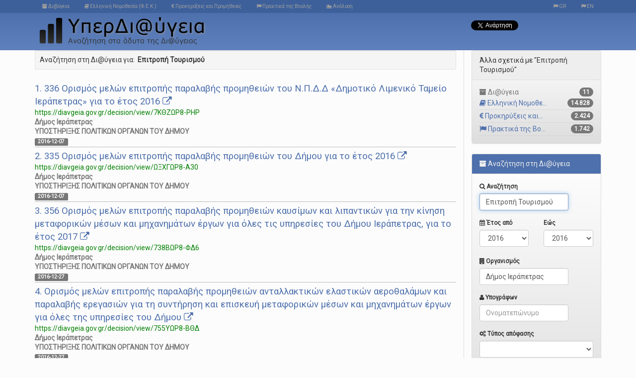

--- FILE ---
content_type: text/html; charset=UTF-8
request_url: https://yperdiavgeia.gr/search/%CE%95%CF%80%CE%B9%CF%84%CF%81%CE%BF%CF%80%CE%AE%20%CE%A4%CE%BF%CF%85%CF%81%CE%B9%CF%83%CE%BC%CE%BF%CF%8D/organization_id:6118/year_from:2016/year_to:2016
body_size: 21930
content:
<!doctype html>
<html lang="el">
<head>
	<meta http-equiv="Content-Type" content="text/html; charset=utf-8" /><meta name="keywords" content="Διαύγεια, ΔΙΑΥΓΕΙΑ, Αναζήτηση Διαύγεια, αναζήτηση αποφάσεις, αναζήτηση κυβέρνηση, αναζήτηση πληρωμες, αναζήτηση υπουργεία, αποφάσεις κυβέρνησης, clarity project, superclarity, greek public documents, greek government decisions, opengov"/><meta name="description" content="UltraCl@rity is the greatest search engine of the Greek public sector"/><title>Επιτροπή Τουρισμού | ΥπερΔιαύγεια: αναζήτηση στα άδυτα του Ελληνικού δημοσίου</title>    <meta charset="utf-8" />
    <meta http-equiv="X-UA-Compatible" content="IE=edge" />
    <meta name="viewport" content="width=device-width, initial-scale=1.0" />
	<meta property="og:url" content="https://yperdiavgeia.gr/search/%CE%95%CF%80%CE%B9%CF%84%CF%81%CE%BF%CF%80%CE%AE%20%CE%A4%CE%BF%CF%85%CF%81%CE%B9%CF%83%CE%BC%CE%BF%CF%8D/organization_id:6118/year_from:2016/year_to:2016" />
    <meta property="og:site_name" content="Επιτροπή Τουρισμού"/>
    <meta property="og:title" content="Επιτροπή Τουρισμού" />
	<link rel="canonical" href="https://yperdiavgeia.gr/search/%CE%95%CF%80%CE%B9%CF%84%CF%81%CE%BF%CF%80%CE%AE%20%CE%A4%CE%BF%CF%85%CF%81%CE%B9%CF%83%CE%BC%CE%BF%CF%8D/organization_id:6118/year_from:2016/year_to:2016" />
	<link rel="search" type="application/opensearchdescription+xml" href="https://yperdiavgeia.gr/opensearch_desc.xml" title="Επιτροπή Τουρισμού" />

    <!-- MS windows 8.1 code-->
    <meta name="application-name" content="ΥπερΔιαύγεια"/>
    <meta name="msapplication-TileColor" content="#4e70ac"/>
    <!-- apple code -->
    <link rel="apple-touch-icon" href="https://yperdiavgeia.gr/imgyperdiavgeia69x69.png" />
    <meta name="apple-mobile-web-app-capable" content="yes" />
    <meta name="twitter:card" content="summary"/><meta name="twitter:title" content="UltraCl@rity - search in the depths of the Cl@rity program"/><meta name="twitter:description" content="Η ΥπερΔι@ύγεια είναι μια μηχανή αναζήτησης που ψάχνει σε όλα τα έγγραφα που αναρτώνται στο πρόγραμμα Δι@ύγεια."/><meta name="twitter:image:src" content="https://yperdiavgeia.gr/img/yperdiavgeia380x75purple.png"/><meta name="twitter:domain" content="yperdiavgeia.gr"/><link href="/favicon.ico?1728840427" type="image/x-icon" rel="icon"/><link href="/favicon.ico?1728840427" type="image/x-icon" rel="shortcut icon"/>
	<link rel="stylesheet" type="text/css" href="//fonts.googleapis.com/css?family=Roboto:400,400italic&subset=latin,greek
"/>
	<link rel="stylesheet" type="text/css" href="//netdna.bootstrapcdn.com/font-awesome/4.4.0/css/font-awesome.min.css"/>
	<link rel="stylesheet" type="text/css" href="/css/metricsgraphics.css?1728840427"/>
	<link rel="stylesheet" type="text/css" href="/css/screen.css?1728840427"/>
<script type="text/javascript" src="/js/d3.v3.min.js?1728840427"></script><script type="text/javascript" src="/js/compiled.js?1728840427"></script><script type="text/javascript" src="/js/metricsgraphics.min.js?1728840427"></script>    <script src="https://www.google.com/jsapi"></script>

    <!--[if IE]>
    	<link href="/css/ie.css" media="screen, projection" rel="stylesheet" type="text/css" />
	<![endif]-->

</head>
<body>
<nav class="navbar navbar-default navbar-static-top navbar-inverse navbar-uc">
    <div class="container">
        <div class="navbar-header">
            <button type="button" class="navbar-toggle collapsed" data-toggle="collapse" data-target="#navbar-collapse-1" aria-expanded="true" aria-controls="navbar">
                <span class="sr-only">Toggle navigation</span>
                <span class="icon-bar"></span>
                <span class="icon-bar"></span>
                <span class="icon-bar"></span>
            </button>
                    </div>
        <div class="navbar-collapse collapse" id="navbar-collapse-1">
            <ul class="nav navbar-nav">
                <li><a href="/decisions"><i class="fa fa-archive hidden-xs"></i> Δι@ύγεια</a></li>
                <li><a href="/laws"><i class="fa fa-book hidden-xs"></i> Ελληνική Νομοθεσία (Φ.Ε.Κ.)</a></li>
                <li><a href="/procurements"><i class="fa fa-eur hidden-xs"></i> Προκηρύξεις και Προμήθειες</a></li>
                <li><a href="/proceedings"><i class="fa fa-flag hidden-xs"></i> Πρακτικά της Βουλής</a></li>
                <li><a href="/analytics/index"><i class="fa fa-area-chart hidden-xs"></i> Ανάλυση</a></li>
            </ul>
            <ul class="nav navbar-nav pull-right">
                <li><a href="/decisions/setLanguage/ell" title="Ελληνικά"><i class="fa fa-flag"></i> GR</a></li>
                <li><a href="/decisions/setLanguage/eng" title="English"><i class="fa fa-flag"></i> EN</a></li>
            </ul>
        </div>
    </div>
</nav>
<div id="header">
    <div class="container">
        <div class="row">
            <div class="col-sm-9">
	        	<a href="/" title="Αρχική - ΥπερΔιαύγεια: αναζήτηση στα άδυτα του Ελληνικού δημοσίου" class="hidden-xs"><img src="/img/diavgeia-logo380x75v2.png?1728840427" alt="ΥπερΔιαύγεια: αναζήτηση στα άδυτα του Ελληνικού δημοσίου" class="img-responsive"/></a>            </div>
            <div class="col-sm-3">
                <div class="hidden-xs" style="margin-top: 15px;">
    <a href="http://twitter.com/share" class="twitter-share-button" data-count="none" data-via="vbanos">Tweet</a><script src="//platform.twitter.com/widgets.js" async></script>
    <!-- Place this tag where you want the +1 button to render -->
    <div class="g-plusone" data-size="medium" data-count="false"></div>
    <!-- Place this tag after the last plusone tag -->
    <script type="text/javascript">
      window.___gcfg = {lang: 'el', parsetags: 'onload'};
      (function() {
        var po = document.createElement('script'); po.async = true;
        po.src = '//apis.google.com/js/plusone.js';
	    var s = document.getElementsByTagName('script')[0]; s.parentNode.insertBefore(po, s);
        })();
    </script>
    <iframe id="facebook-like" src="//www.facebook.com/plugins/like.php?href=http://yperdiavgeia.gr"></iframe>
</div>
            </div>
        </div>
    </div>
</div>
<div class="container">
	<div class="row">
    <div class="col-sm-9" id="decisionsForm">
    <div class="well well-sm">
    <span class="active">Αναζήτηση στη Δι@ύγεια για: &nbsp;<strong>Επιτροπή Τουρισμού</strong></span></div>
<div class="decision clearfix">
    <a href="/decisions/go/19166604" title="Απόφαση στη Διαύγεια" class="subject" target="_blank">1. 336 Ορισμός μελών επιτροπής παραλαβής προμηθειών του Ν.Π.Δ.Δ «Δημοτικό Λιμενικό Ταμείο Ιεράπετρας» για το έτος 2016 <i class="fa fa-external-link"></i></a><span class="originalLink hidden-xs">https://diavgeia.gov.gr/decision/view/7ΚΘΖΩΡ8-ΡΗΡ</span><span class="organization" title="Οργανισμός: Δήμος Ιεράπετρας">Δήμος Ιεράπετρας</span><span class="organization" title="Μονάδα: ΥΠΟΣΤΗΡΙΞΗΣ ΠΟΛΙΤΙΚΩΝ ΟΡΓΑΝΩΝ ΤΟΥ ΔΗΜΟΥ">ΥΠΟΣΤΗΡΙΞΗΣ ΠΟΛΙΤΙΚΩΝ ΟΡΓΑΝΩΝ ΤΟΥ ΔΗΜΟΥ</span><span class="label date" title="Ημερομηνία απόφασης: 2016-12-07">2016-12-07</span></div>
<div class="decision clearfix">
    <a href="/decisions/go/19166855" title="Απόφαση στη Διαύγεια" class="subject" target="_blank">2. 335 Ορισμός μελών επιτροπής παραλαβής προμηθειών του Δήμου για το έτος 2016 <i class="fa fa-external-link"></i></a><span class="originalLink hidden-xs">https://diavgeia.gov.gr/decision/view/ΩΞΧΓΩΡ8-Α30</span><span class="organization" title="Οργανισμός: Δήμος Ιεράπετρας">Δήμος Ιεράπετρας</span><span class="organization" title="Μονάδα: ΥΠΟΣΤΗΡΙΞΗΣ ΠΟΛΙΤΙΚΩΝ ΟΡΓΑΝΩΝ ΤΟΥ ΔΗΜΟΥ">ΥΠΟΣΤΗΡΙΞΗΣ ΠΟΛΙΤΙΚΩΝ ΟΡΓΑΝΩΝ ΤΟΥ ΔΗΜΟΥ</span><span class="label date" title="Ημερομηνία απόφασης: 2016-12-07">2016-12-07</span></div>
<div class="decision clearfix">
    <a href="/decisions/go/19545859" title="Απόφαση στη Διαύγεια" class="subject" target="_blank">3. 356 Ορισμός μελών επιτροπής παραλαβής προμηθειών καυσίμων και λιπαντικών για την κίνηση μεταφορικών μέσων και μηχανημάτων έργων για όλες τις υπηρεσίες του Δήμου Ιεράπετρας, για το έτος 2017 <i class="fa fa-external-link"></i></a><span class="originalLink hidden-xs">https://diavgeia.gov.gr/decision/view/738ΒΩΡ8-ΦΔ6</span><span class="organization" title="Οργανισμός: Δήμος Ιεράπετρας">Δήμος Ιεράπετρας</span><span class="organization" title="Μονάδα: ΥΠΟΣΤΗΡΙΞΗΣ ΠΟΛΙΤΙΚΩΝ ΟΡΓΑΝΩΝ ΤΟΥ ΔΗΜΟΥ">ΥΠΟΣΤΗΡΙΞΗΣ ΠΟΛΙΤΙΚΩΝ ΟΡΓΑΝΩΝ ΤΟΥ ΔΗΜΟΥ</span><span class="label date" title="Ημερομηνία απόφασης: 2016-12-27">2016-12-27</span></div>
<div class="decision clearfix">
    <a href="/decisions/go/19546697" title="Απόφαση στη Διαύγεια" class="subject" target="_blank">4. Ορισμός μελών επιτροπής παραλαβής προμηθειών ανταλλακτικών ελαστικών αεροθαλάμων και παραλαβής ερεγασιών για τη συντήρηση και επισκευή μεταφορικών μέσων και μηχανημάτων έργων για όλες της υπηρεσίες του Δήμου <i class="fa fa-external-link"></i></a><span class="originalLink hidden-xs">https://diavgeia.gov.gr/decision/view/755ΥΩΡ8-ΒΘΔ</span><span class="organization" title="Οργανισμός: Δήμος Ιεράπετρας">Δήμος Ιεράπετρας</span><span class="organization" title="Μονάδα: ΥΠΟΣΤΗΡΙΞΗΣ ΠΟΛΙΤΙΚΩΝ ΟΡΓΑΝΩΝ ΤΟΥ ΔΗΜΟΥ">ΥΠΟΣΤΗΡΙΞΗΣ ΠΟΛΙΤΙΚΩΝ ΟΡΓΑΝΩΝ ΤΟΥ ΔΗΜΟΥ</span><span class="label date" title="Ημερομηνία απόφασης: 2016-12-27">2016-12-27</span></div>
<div class="decision clearfix">
    <a href="/decisions/go/20464716" title="Απόφαση στη Διαύγεια" class="subject" target="_blank">5. Ορισμός Μελών παραλαβής προμηθειών του Δήμου έτους 2016. <i class="fa fa-external-link"></i></a><span class="originalLink hidden-xs">https://diavgeia.gov.gr/decision/view/6Ο71ΩΡ8-ΒΣΘ</span><span class="organization" title="Οργανισμός: Δήμος Ιεράπετρας">Δήμος Ιεράπετρας</span><span class="organization" title="Μονάδα: ΥΠΟΣΤΗΡΙΞΗΣ ΠΟΛΙΤΙΚΩΝ ΟΡΓΑΝΩΝ ΤΟΥ ΔΗΜΟΥ">ΥΠΟΣΤΗΡΙΞΗΣ ΠΟΛΙΤΙΚΩΝ ΟΡΓΑΝΩΝ ΤΟΥ ΔΗΜΟΥ</span><span class="label date" title="Ημερομηνία απόφασης: 2016-10-31">2016-10-31</span></div>
<div class="decision clearfix">
    <a href="/decisions/go/20638955" title="Απόφαση στη Διαύγεια" class="subject" target="_blank">6. 287 Συγκρότηση επιτροπών για την παρακολούθηση και παραλαβή συμβάσεων προμηθειών του ΝΠΔΔ «Δημοτικό Λιμενικό Ταμείο Ιεράπετρας», για το έτος 2016, σύμφωνα με το Ν.4412/2016 <i class="fa fa-external-link"></i></a><span class="originalLink hidden-xs">https://diavgeia.gov.gr/decision/view/625ΜΩΡ8-1ΛΝ</span><span class="organization" title="Οργανισμός: Δήμος Ιεράπετρας">Δήμος Ιεράπετρας</span><span class="organization" title="Μονάδα: ΥΠΟΣΤΗΡΙΞΗΣ ΠΟΛΙΤΙΚΩΝ ΟΡΓΑΝΩΝ ΤΟΥ ΔΗΜΟΥ">ΥΠΟΣΤΗΡΙΞΗΣ ΠΟΛΙΤΙΚΩΝ ΟΡΓΑΝΩΝ ΤΟΥ ΔΗΜΟΥ</span><span class="label date" title="Ημερομηνία απόφασης: 2016-10-03">2016-10-03</span></div>
<div class="decision clearfix">
    <a href="/decisions/go/20723545" title="Απόφαση στη Διαύγεια" class="subject" target="_blank">7. 289 Συγκρότηση επιτροπών για την παρακολούθηση και παραλαβή συμβάσεων προμηθειών του ΝΠΔΔ «Περιβάλλον Δήμου Ιεράπετρας», για το έτος 2016, σύμφωνα με το Ν.4412/2016 <i class="fa fa-external-link"></i></a><span class="originalLink hidden-xs">https://diavgeia.gov.gr/decision/view/75ΝΜΩΡ8-Λ52</span><span class="organization" title="Οργανισμός: Δήμος Ιεράπετρας">Δήμος Ιεράπετρας</span><span class="organization" title="Μονάδα: ΥΠΟΣΤΗΡΙΞΗΣ ΠΟΛΙΤΙΚΩΝ ΟΡΓΑΝΩΝ ΤΟΥ ΔΗΜΟΥ">ΥΠΟΣΤΗΡΙΞΗΣ ΠΟΛΙΤΙΚΩΝ ΟΡΓΑΝΩΝ ΤΟΥ ΔΗΜΟΥ</span><span class="label date" title="Ημερομηνία απόφασης: 2016-10-03">2016-10-03</span></div>
<div class="decision clearfix">
    <a href="/decisions/go/20724014" title="Απόφαση στη Διαύγεια" class="subject" target="_blank">8. 283 Συγκρότηση επιτροπών για την παρακολούθηση και παραλαβή συμβάσεων προμηθειών του Δήμου για το έτος 2016, σύμφωνα με το Ν.4412/2016 <i class="fa fa-external-link"></i></a><span class="originalLink hidden-xs">https://diavgeia.gov.gr/decision/view/Ω96ΛΩΡ8-89Χ</span><span class="organization" title="Οργανισμός: Δήμος Ιεράπετρας">Δήμος Ιεράπετρας</span><span class="organization" title="Μονάδα: ΥΠΟΣΤΗΡΙΞΗΣ ΠΟΛΙΤΙΚΩΝ ΟΡΓΑΝΩΝ ΤΟΥ ΔΗΜΟΥ">ΥΠΟΣΤΗΡΙΞΗΣ ΠΟΛΙΤΙΚΩΝ ΟΡΓΑΝΩΝ ΤΟΥ ΔΗΜΟΥ</span><span class="label date" title="Ημερομηνία απόφασης: 2016-10-03">2016-10-03</span></div>
<div class="decision clearfix">
    <a href="/decisions/go/20804261" title="Απόφαση στη Διαύγεια" class="subject" target="_blank">9. Τροποποίηση προυπολογισμού-τεχνικού προγράμματος 2016 <i class="fa fa-external-link"></i></a><span class="originalLink hidden-xs">https://diavgeia.gov.gr/decision/view/ΩΔΗΘΩΡ8-Χ3Τ</span><span class="organization" title="Οργανισμός: Δήμος Ιεράπετρας">Δήμος Ιεράπετρας</span><span class="organization" title="Μονάδα: ΥΠΟΣΤΗΡΙΞΗΣ ΠΟΛΙΤΙΚΩΝ ΟΡΓΑΝΩΝ ΤΟΥ ΔΗΜΟΥ">ΥΠΟΣΤΗΡΙΞΗΣ ΠΟΛΙΤΙΚΩΝ ΟΡΓΑΝΩΝ ΤΟΥ ΔΗΜΟΥ</span><span class="label date" title="Ημερομηνία απόφασης: 2016-09-27">2016-09-27</span></div>
<div class="decision clearfix">
    <a href="/decisions/go/21501717" title="Απόφαση στη Διαύγεια" class="subject" target="_blank">10. 165 Επικαιροποίηση του εγχειριδίου διαχειριστικής ικανότητας του Δήμου Ιεράπετρας ως δικαιούχου ΕΣΠΑ 2014-2020 <i class="fa fa-external-link"></i></a><span class="originalLink hidden-xs">https://diavgeia.gov.gr/decision/view/7ΒΝ6ΩΡ8-ΑΧΣ</span><span class="organization" title="Οργανισμός: Δήμος Ιεράπετρας">Δήμος Ιεράπετρας</span><span class="organization" title="Μονάδα: ΥΠΟΣΤΗΡΙΞΗΣ ΠΟΛΙΤΙΚΩΝ ΟΡΓΑΝΩΝ ΤΟΥ ΔΗΜΟΥ">ΥΠΟΣΤΗΡΙΞΗΣ ΠΟΛΙΤΙΚΩΝ ΟΡΓΑΝΩΝ ΤΟΥ ΔΗΜΟΥ</span><span class="label date" title="Ημερομηνία απόφασης: 2016-06-29">2016-06-29</span></div>
    <div class="more-buttons">
        <button class="btn btn-primary col-xs-6 col-sm-9" onClick="$(this).parent().hide(); javascript:scroll_down();" type="button"><i class="fa fa-arrow-down"></i> Περισσότερα αποτελέσματα</button>
        &nbsp;
        <button class="btn back-to-top" onClick="javascript:$('html, body').animate({scrollTop: 0}, 500);" type="button"><i class="fa fa-arrow-up"></i> Επιστροφή στην κορυφή</button>
    </div>
    </div>
    <div class="col-sm-3 sidebar hidden-xs">
    <div class="panel panel-default panel-gradient sidebar-see-also">
    <div class="panel-heading">Άλλα σχετικά με "Επιτροπή Τουρισμού"</div>
    <div class="panel-body">
    <div class="text-muted"><i class="fa fa-archive hidden-xs"></i> Δι@ύγεια <span class="badge pull-right">11</span></div><div><a href="/laws/search/%CE%95%CF%80%CE%B9%CF%84%CF%81%CE%BF%CF%80%CE%AE%20%CE%A4%CE%BF%CF%85%CF%81%CE%B9%CF%83%CE%BC%CE%BF%CF%8D" title="Δείτε 14 αποτελέσματα για Επιτροπή Τουρισμού στα ΦΕΚ"><i class="fa fa-book hidden-xs"></i> Ελληνική Νομοθε... <span class="badge pull-right">14.828</span></a></div><div><a href="/procurements/search/%CE%95%CF%80%CE%B9%CF%84%CF%81%CE%BF%CF%80%CE%AE%20%CE%A4%CE%BF%CF%85%CF%81%CE%B9%CF%83%CE%BC%CE%BF%CF%8D" title="Δείτε 2 αποτελέσματα για Επιτροπή Τουρισμού σε προκηρύξεις και συμβάσεις"><i class="fa fa-eur hidden-xs"></i> Προκηρύξεις και... <span class="badge pull-right">2.424</span></a></div><div><a href="/proceedings/search/%CE%95%CF%80%CE%B9%CF%84%CF%81%CE%BF%CF%80%CE%AE%20%CE%A4%CE%BF%CF%85%CF%81%CE%B9%CF%83%CE%BC%CE%BF%CF%8D" title="Δείτε 1 αποτελέσματα για Επιτροπή Τουρισμού στα Πρακτικά της Βουλής"><i class="fa fa-flag hidden-xs"></i> Πρακτικά της Βο... <span class="badge pull-right">1.742</span></a></div>    </div>
</div>
    <div class="panel panel-default panel-gradient">
         <div class="panel-heading"><i class="fa fa-archive"></i> Αναζήτηση στη Δι@ύγεια</div>
         <div class="panel-body">
    <form action="/decisions/search" id="PagingSearchForm" title="Αναζήτηση πλήρους κειμένου" role="form" method="post" accept-charset="utf-8"><div style="display:none;"><input type="hidden" name="_method" value="POST"/></div><div class="form-group"><label for="DecisionTopQuery"><i class="fa fa-search"></i> Αναζήτηση</label><input name="data[Decision][query]" class="form-control" placeholder="ΑΔΑ, όνομα ή οποιαδήποτε άλλη λέξη-κλειδί" id="DecisionTopQuery" title="Λέξη-κλειδί" maxlength="50" type="search" value="Επιτροπή Τουρισμού"/></div>    <div class="row">
        <div class="col-sm-6"><label for="YearFrom"><i class="fa fa-calendar"></i> Έτος από</label><select name="data[Decision][year_from]" class="form-control" id="YearFrom">
<option value=""></option>
<option value="2026">2026</option>
<option value="2025">2025</option>
<option value="2024">2024</option>
<option value="2023">2023</option>
<option value="2022">2022</option>
<option value="2021">2021</option>
<option value="2020">2020</option>
<option value="2019">2019</option>
<option value="2018">2018</option>
<option value="2017">2017</option>
<option value="2016" selected="selected">2016</option>
<option value="2015">2015</option>
<option value="2014">2014</option>
<option value="2013">2013</option>
<option value="2012">2012</option>
<option value="2011">2011</option>
<option value="2010">2010</option>
</select></div><div class="col-sm-6"><label for="YearTo">Εώς</label><select name="data[Decision][year_to]" class="form-control" id="YearTo">
<option value=""></option>
<option value="2026">2026</option>
<option value="2025">2025</option>
<option value="2024">2024</option>
<option value="2023">2023</option>
<option value="2022">2022</option>
<option value="2021">2021</option>
<option value="2020">2020</option>
<option value="2019">2019</option>
<option value="2018">2018</option>
<option value="2017">2017</option>
<option value="2016" selected="selected">2016</option>
<option value="2015">2015</option>
<option value="2014">2014</option>
<option value="2013">2013</option>
<option value="2012">2012</option>
<option value="2011">2011</option>
<option value="2010">2010</option>
</select></div>    </div>
    <br />
    <div class="form-group"><label for="OrganizationName"><i class="fa fa-building"></i> Οργανισμός</label><input name="data[Organization][name]" class="form-control" placeholder="Όνομα οργανισμού" maxlength="255" type="search" value="Δήμος Ιεράπετρας" id="OrganizationName"/></div><input type="hidden" name="data[Decision][organization_id]" value="6118" id="DecisionOrganizationId"/><div class="form-group"><label for="SignerName"><i class="fa fa-user"></i> Υπογράφων</label><input name="data[Signer][name]" class="form-control" placeholder="Ονοματεπώνυμο" type="search" id="SignerName"/></div><input type="hidden" name="data[Decision][signer_id]" id="DecisionSignerId"/><div class="form-group"><label for="DecisionDecisionTypeId"><i class="fa fa-cogs"></i> Τύπος απόφασης</label><select name="data[Decision][decision_type_id]" class="form-control" id="DecisionDecisionTypeId">
<option value=""></option>
<option value="45">(ΠΡΑΞΗ ΤΗΣ ΠΕΡ. 19, ΠΑΡ. 4 ΑΡΘΡΟΥ 2 Ν. 3861/2010
)-Έγκριση και τροποποίηση χωροταξικών και ρυμοτομικών
σχεδίων
</option>
<option value="51">(ΠΡΑΞΗ ΤΗΣ ΠΕΡ. 19, ΠΑΡ. 4 ΑΡΘΡΟΥ 2 Ν. 3861/2010
)-Καθορισμός αρχαιολογικών χώρων 
</option>
<option value="42">(ΠΡΑΞΗ ΤΗΣ ΠΕΡ. 19, ΠΑΡ. 4 ΑΡΘΡΟΥ 2 Ν. 3861/2010
)-Καθορισμός βιομηχανικών ζωνών 
</option>
<option value="49">(ΠΡΑΞΗ ΤΗΣ ΠΕΡ. 19, ΠΑΡ. 4 ΑΡΘΡΟΥ 2 Ν. 3861/2010
)-Καθορισμός ή τροποποίηση όρων δόμησης 
</option>
<option value="43">(ΠΡΑΞΗ ΤΗΣ ΠΕΡ. 19, ΠΑΡ. 4 ΑΡΘΡΟΥ 2 Ν. 3861/2010
)-Καθορισμός λατομικών ζωνών</option>
<option value="38">(ΠΡΑΞΗ ΤΗΣ ΠΕΡ. 19, ΠΑΡ. 4 ΑΡΘΡΟΥ 2 Ν. 3861/2010
)-Καθορισμός χρήσης γης παραχωρούμενου δημόσιου
κτήματος</option>
<option value="46">(ΠΡΑΞΗ ΤΗΣ ΠΕΡ. 19, ΠΑΡ. 4 ΑΡΘΡΟΥ 2 Ν. 3861/2010
)-Προσδιορισμός ή τροποποίηση ορίων οικισμού και έγκριση της
μεταφοράς αυτού
</option>
<option value="47">(ΠΡΑΞΗ ΤΗΣ ΠΕΡ. 19, ΠΑΡ. 4 ΑΡΘΡΟΥ 2 Ν. 3861/2010
)-Σύνταξη και έγκριση Ζωνών Οικιστικού Ελέγχου (ΖΟΕ)</option>
<option value="48">(ΠΡΑΞΗ ΤΗΣ ΠΕΡ. 19, ΠΑΡ. 4 ΑΡΘΡΟΥ 2 Ν. 3861/2010
)-Χορήγηση, αναστολή χορήγησης, τροποποίηση οικοδομικών αδειών 

</option>
<option value="39">(ΠΡΑΞΗ ΤΗΣ ΠΕΡ. 19, ΠΑΡ. 4 ΑΡΘΡΟΥ 2 Ν. 3861/2010 )-
Καθορισμός αιγιαλού, παραλίας, λιμνών, ποταμών, ρεμάτων και
χειμάρρων,</option>
<option value="40">(ΠΡΑΞΗ ΤΗΣ ΠΕΡ. 19, ΠΑΡ. 4 ΑΡΘΡΟΥ 2 Ν. 3861/2010 )-
Καθορισμός εθνικών δρυμών, δασών και δασικών εκτάσεων
</option>
<option value="37">(ΠΡΑΞΗ ΤΗΣ ΠΕΡ. 19, ΠΑΡ. 4 ΑΡΘΡΟΥ 2 Ν. 3861/2010 )-
Παραχώρηση δημόσιων και δημοτικών κτημάτων
</option>
<option value="44">(ΠΡΑΞΗ ΤΗΣ ΠΕΡ. 19, ΠΑΡ. 4 ΑΡΘΡΟΥ 2 Ν. 3861/2010 )-
Σύνταξη και έγκριση πολεοδομικών μελετών και Γενικού Πολεοδομικού
σχεδίου
</option>
<option value="41">(ΠΡΑΞΗ ΤΗΣ ΠΕΡ. 19, ΠΑΡ. 4 ΑΡΘΡΟΥ 2 Ν. 3861/2010 )-
Χαρακτηρισμός εκτάσεων ως αναδασωτέων 
</option>
<option value="52">(ΠΡΑΞΗ ΤΗΣ ΠΕΡ. 19, ΠΑΡ. 4 ΑΡΘΡΟΥ 2 Ν. 3861/2010 )-
Χαρακτηρισμός κτιρίων ως διατηρητέων και αποχαρακτηρισμών
αυτών.
</option>
<option value="50">(ΠΡΑΞΗ ΤΗΣ ΠΕΡ. 19, ΠΑΡ. 4 ΑΡΘΡΟΥ 2 Ν. 3861/2010 )-
Χωροθέτηση 
</option>
<option value="17">AΠΟΔΟΧΗ ΔΩΡΕΑΣ – ΣΥΜΒΑΣΗ ΠΟΛΙΤΙΣΤΙΚΗΣ
ΧΟΡΗΓΙΑΣ</option>
<option value="10">TEST ENGLISH ΜΕΤΑΤΑΞΗ</option>
<option value="58">ΑΘΩΩΤΙΚΗ ΠΕΙΘΑΡΧΙΚΗ ΑΠΟΦΑΣΗ</option>
<option value="100">ΑΘΩΩΤΙΚΗ ΠΕΙΘΑΡΧΙΚΗ ΑΠΟΦΑΣΗ</option>
<option value="108">ΑΛΛΗ ΠΡΑΞΗ ΑΝΑΠΤΥΞΙΑΚΟΥ ΝΟΜΟΥ</option>
<option value="110">ΑΝΑΘΕΣΗ ΕΡΓΩΝ / ΠΡΟΜΗΘΕΙΩΝ / ΥΠΗΡΕΣΙΩΝ / ΜΕΛΕΤΩΝ</option>
<option value="16">ΑΝΑΘΕΣΗ ΠΡΟΜΗΘΕΙΑΣ / ΥΠΗΡΕΣΙΩΝ</option>
<option value="130">ΑΝΑΛΗΨΗ ΥΠΟΧΡΕΩΣΗΣ</option>
<option value="14">ΑΝΤΙΚΑΤΑΣΤΑΣΗ – ΠΑΥΣΗ Γ.Γ. - ΜΕΛΩΝ ΣΥΛΛΟΓΙΚΩΝ
ΟΡΓΑΝΩΝ</option>
<option value="12">ΑΠΟΔΟΧΗ ΠΑΡΑΙΤΗΣΗΣ</option>
<option value="30">ΑΠΟΛΟΓΙΣΜΟΣ</option>
<option value="109">ΑΠΟΦΑΣΗ ΕΝΑΡΞΗΣ ΠΑΡΑΓΩΓΙΚΗΣ ΛΕΙΤΟΥΡΓΙΑΣ ΕΠΕΝΔΥΣΗΣ</option>
<option value="23">ΓΝΩΜΟΔΟΤΗΣΕΙΣ - ΠΡΑΚΤΙΚΑ ΝΟΜΙΚΟΥ ΣΥΜΒΟΥΛΙΟΥ ΤΟΥ
ΚΡΑΤΟΥΣ</option>
<option value="132">ΓΝΩΜΟΔΟΤΗΣΗ</option>
<option value="27">ΔΑΠΑΝΗ</option>
<option value="99">ΔΗΜΟΣΙΑ ΠΡΟΤΥΠΑ ΕΓΓΡΑΦΑ</option>
<option value="11">ΔΙΑΘΕΣΙΜΟΤΗΤΑ</option>
<option value="15">ΔΙΑΚΗΡΥΞΗ, ΚΑΤΑΚΥΡΩΣΗ, ΑΝΑΘΕΣΗ ΔΗΜΟΣΙΑΣ
ΣΥΜΒΑΣΗΣ</option>
<option value="5">ΔΙΟΡΙΣΜΟΣ</option>
<option value="118">ΔΙΟΡΙΣΜΟΣ</option>
<option value="57">ΔΙΥΠΟΥΡΓΙΚΕΣ ΑΠΟΦΑΣΕΙΣ</option>
<option value="126">ΔΩΡΕΑ - ΕΠΙΧΟΡΗΓΗΣΗ</option>
<option value="34">ΔΩΡΕΑ, ΕΠΙΧΟΡΗΓΗΣΗ, ΠΑΡΑΧΩΡΗΣΗ ΧΡΗΣΗΣ</option>
<option value="124">ΕΓΚΡΙΣΗ ΔΑΠΑΝΗΣ</option>
<option value="128">ΕΓΚΡΙΣΗ ΠΡΟΥΠΟΛΟΓΙΣΜΟΥ</option>
<option value="4">ΕΓΚΥΚΛΙΟΣ</option>
<option value="122">ΕΓΚΥΚΛΙΟΣ</option>
<option value="120">ΕΚΘΕΣΗ ΑΠΟΤΙΜΗΣΗΣ ΓΙΑ ΤΗΝ ΚΑΤΑΣΤΑΣΗ ΤΗΣ ΥΦΙΣΤΑΜΕΝΗΣ ΝΟΜΟΘΕΣΙΑΣ</option>
<option value="127">ΕΠΙΤΡΟΠΙΚΟ ΕΝΤΑΛΜΑ</option>
<option value="21">ΙΣΟΛΟΓΙΣΜΟΣ</option>
<option value="116">ΙΣΟΛΟΓΙΣΜΟΣ – ΑΠΟΛΟΓΙΣΜΟΣ</option>
<option value="6">ΚΑΘΟΡΙΣΜΟΣ ΑΜΟΙΒΩΝ/ΑΠΟΖΗΜΙΩΣΕΩΝ</option>
<option value="129">ΚΑΝΟΝΙΣΤΙΚΗ ΠΡΑΞΗ</option>
<option value="106">ΚΑΤΑΚΥΡΩΣΗ</option>
<option value="29">ΚΥΑ (ΚΟΙΝΗ ΥΠΟΥΡΓΙΚΗ ΑΠΟΦΑΣΗ )</option>
<option value="18">ΛΟΙΠΕΣ ΑΤΟΜΙΚΕΣ ΔΙΟΙΚΗΤΙΚΕΣ ΠΡΑΞΕΙΣ</option>
<option value="115">ΛΟΙΠΕΣ ΑΤΟΜΙΚΕΣ ΔΙΟΙΚΗΤΙΚΕΣ ΠΡΑΞΕΙΣ</option>
<option value="31">ΛΟΙΠΕΣ ΚΑΝΟΝΙΣΤΙΚΕΣ ΠΡΑΞΕΙΣ</option>
<option value="13">ΛΥΣΗ ΣΧΕΣΗΣ</option>
<option value="32">ΛΥΣΗ ΣΧΕΣΗΣ</option>
<option value="1">ΝΟΜΟΣ</option>
<option value="131">ΝΟΜΟΣ</option>
<option value="112">ΟΡΙΣΤΙΚΟΠΟΙΗΣΗ ΠΛΗΡΩΜΗΣ</option>
<option value="123">ΠΑΡΑΧΩΡΗΣΗ ΧΡΗΣΗΣ ΠΕΡΙΟΥΣΙΑΚΩΝ ΣΤΟΙΧΕΙΩΝ</option>
<option value="25">ΠΑΡΑΧΩΡΗΣΗΣ ΧΡΗΣΗΣ ΔΗΜΟΣΙΑΣ ΠΕΡΙΟΥΣΙΑΣ</option>
<option value="105">ΠΕΡΙΛΗΨΗ ΔΙΑΚΗΡΥΞΗΣ</option>
<option value="8">ΠΙΝΑΚΑΣ ΕΠΙΤΥΧΟΝΤΩΝ, ΔΙΟΡΙΣΤΕΩΝ, ΕΠΙΛΑΧΟΝΤΩΝ</option>
<option value="103">ΠΙΝΑΚΕΣ ΕΠΙΤΥΧΟΝΤΩΝ, ΔΙΟΡΙΣΤΕΩΝ &amp; ΕΠΙΛΑΧΟΝΤΩΝ</option>
<option value="121">ΠΡΑΚΤΙΚΑ (Νομικού Συμβουλίου του Κράτους)</option>
<option value="114">ΠΡΑΞΕΙΣ ΧΩΡΟΤΑΞΙΚΟΥ - ΠΟΛΕΟΔΟΜΙΚΟΥ ΠΕΡΙΕΧΟΜΕΝΟΥ</option>
<option value="19">ΠΡΑΞΗ ΑΝΑΠΤΥΞΙΑΚΗΣ ΝΟΜΟΘΕΣΙΑΣ</option>
<option value="2">ΠΡΑΞΗ ΝΟΜΟΘΕΤΙΚΟΥ ΠΕΡΙΕΧΟΜΕΝΟΥ</option>
<option value="133">ΠΡΑΞΗ ΝΟΜΟΘΕΤΙΚΟΥ ΠΕΡΙΕΧΟΜΕΝΟΥ (Σύνταγμα, άρθρο 44, παρ 1)</option>
<option value="125">ΠΡΑΞΗ ΠΟΥ ΑΦΟΡΑ ΣΕ ΘΕΣΗ ΓΕΝΙΚΟΥ - ΕΙΔΙΚΟΥ ΓΡΑΜΜΑΤΕΑ - ΜΟΝΟΜΕΛΕΣ ΟΡΓΑΝΟ</option>
<option value="104">ΠΡΑΞΗ ΠΟΥ ΑΦΟΡΑ ΣΕ ΣΥΛΛΟΓΙΚΟ ΟΡΓΑΝΟ - ΕΠΙΤΡΟΠΗ - ΟΜΑΔΑ ΕΡΓΑΣΙΑΣ - ΟΜΑΔΑ ΕΡΓΟΥ - ΜΕΛΗ ΣΥΛΛΟΓΙΚΟΥ ΟΡΓΑΝΟΥ</option>
<option value="119">ΠΡΑΞΗ ΥΠΑΓΩΓΗΣ ΕΠΕΝΔΥΣΕΩΝ</option>
<option value="36">ΠΡΑΞΗ ΥΠΟΒΙΒΑΣΜΟΥ</option>
<option value="9">ΠΡΑΞΗ ΥΠΟΥΡΓΙΚΟΥ ΣΥΜΒΟΥΛΙΟΥ</option>
<option value="33">ΠΡΑΞΗ – ΓΝΩΜΟΔΟΤΗΣΗ ΑΝΕΞΑΡΤΗΤΗΣ ΑΡΧΗΣ</option>
<option value="3">ΠΡΟΕΔΡΙΚΟ ΔΙΑΤΑΓΜΑ</option>
<option value="7">ΠΡΟΚΗΡΥΞΗ ΠΛΗΡΩΣΗΣ ΘΕΣΕΩΝ</option>
<option value="107">ΠΡΟΚΗΡΥΞΗ ΠΛΗΡΩΣΗΣ ΘΕΣΕΩΝ</option>
<option value="20">ΠΡΟΫΠΟΛΟΓΙΣΜΟΣ</option>
<option value="22">ΣΥΓΚΡΟΤΗΣΗ ΣΥΛΛΟΓΙΚΟΥ ΟΡΓΑΝΟΥ</option>
<option value="56">ΣΥΜΒΑΣΕΙΣ : ΑΝΑΘΕΣΗ ΔΗΜΟΣΙΑΣ ΣΥΜΒΑΣΗΣ</option>
<option value="54">ΣΥΜΒΑΣΕΙΣ : ΔΙΑΚΗΡΥΞΗ ΔΗΜΟΣΙΑΣ ΣΥΜΒΑΣΗΣ</option>
<option value="55">ΣΥΜΒΑΣΕΙΣ : ΚΑΤΑΚΥΡΩΣΗ ΔΗΜΟΣΙΑΣ ΣΥΜΒΑΣΗΣ</option>
<option value="111">ΣΥΜΒΑΣΗ</option>
<option value="53">ΣΥΜΒΑΣΗ ΕΡΓΑΣΙΑΣ ΙΔΙΩΤΙΚΟΥ ΔΙΚΑΙΟΥ</option>
<option value="24">ΣΥΜΒΑΣΗ ΕΡΓΟΥ</option>
<option value="117">ΣΥΜΒΑΣΗ-ΠΡΑΞΕΙΣ ΑΝΑΠΤΥΞΙΑΚΩΝ ΝΟΜΩΝ</option>
<option value="113">ΥΠΗΡΕΣΙΑΚΗ ΜΕΤΑΒΟΛΗ</option>
<option value="28">ΥΠΟΥΡΓΙΚΗ ΑΠΟΦΑΣΗ</option>
</select></div><div class="form-group"><label for="DecisionTagId"><i class="fa fa-tag"></i> Tag</label><select name="data[Decision][tag_id]" class="form-control" id="DecisionTagId">
<option value=""></option>
<option value="351">Visas</option>
<option value="542">Αγορά ή διαθεση αυτοκινήτων</option>
<option value="134">Άδειες</option>
<option value="278">Άδειες κυκλοφορίας</option>
<option value="253">Άδειες μηχανημάτων</option>
<option value="252">Άδειες οδήγησης</option>
<option value="392">Άδειες Προσωπικού Δήμων και Περιφερειών</option>
<option value="596">Άδειες Φαρμάκων</option>
<option value="234">Αεροπορικές συγκοινωνίες</option>
<option value="56">Άθληση</option>
<option value="57">Αθλητική νομοθεσία</option>
<option value="315">Αθλητισμός</option>
<option value="600">Αθωωτική Πειθαρχική Απόφαση</option>
<option value="275">Αιγιαλός</option>
<option value="623">Αιτήσεις θεραπείας</option>
<option value="624">Αιτήσεις θεραπείας</option>
<option value="38">Αλιεία</option>
<option value="188">Αλλαγή διεύθυνσης</option>
<option value="317">Αλλοδαποί στην Ελλάδα</option>
<option value="612">ΑΝΑΓΓΕΛΙΑ ΕΝΑΡΞΗΣ ΛΕΙΤΟΥΡΓΙΑΣ ΣΧΟΛΩΝ &amp;
ΕΠΑΓΓΕΛΜΑΤΩΝ</option>
<option value="393">Αναγνώριση εκτός γάμου γεννηθέντων τέκνων</option>
<option value="51">Αναγνώριση τίτλων</option>
<option value="148">Αναζήτηση εργασίας</option>
<option value="98">Αναζήτηση πιστοποιητικών</option>
<option value="625">Ανακλήσεις πράξεων παραχώρησης δημοσίων
εκτάσεων</option>
<option value="117">Ανανεώσιμες πηγές ενέργειας</option>
<option value="219">Αναπηρία</option>
<option value="183">Ανέγερση κατοικίας</option>
<option value="143">Ανεργία</option>
<option value="40">Ανθρώπινα δικαιώματα</option>
<option value="383">Ανθρώπινο δυναμικό</option>
<option value="8">Άνθρωποι, Κοινότητες και Διαβίωση</option>
<option value="556">Αντικατάσταση μελών Δ.Σ</option>
<option value="537">Ανώνυμες Εταιρείες</option>
<option value="115">Ανώτατη εκπαίδευση</option>
<option value="292">Αξιοποίηση φυσικών πόρων</option>
<option value="321">Απαγόρευση κυνηγιού</option>
<option value="531">Απαλλοτριώσεις</option>
<option value="135">Απασχόληση στο δημόσιο</option>
<option value="582">Αποζημιώσεις πληγέντων από φυσικές
καταστροφές</option>
<option value="536">Απόκτηση ελληνικής ιθαγένειας ομογενών από χώρες της
πρώην ΕΣΣΔ βάσει του Ν.2790/2000</option>
<option value="181">Απόκτηση κατοικίας</option>
<option value="603">Απονομή Εμπορικού Σήματος</option>
<option value="395">Αποσπάσεις</option>
<option value="613">ΑΠΟΦΑΣΕΙΣ ΛΙΜΕΝΙΚΩΝ ΤΑΜΕΙΩΝ</option>
<option value="619">Αποφάσεις Περιφερειακού Συμβουλίου / Οικονομικής
Επιτροπής Περιφέρειας</option>
<option value="548">ΑΠΟΦΑΣΗ ΜΑΤΑΙΩΣΗΣ ΔΙΑΓΩΝΙΣΜΟΥ</option>
<option value="617">Απόφαση Οικονομικής Επιτροπής Δήμου</option>
<option value="260">Απροστάτευτα παιδιά</option>
<option value="396">Απώλεια - Ανάκτηση Ελληνικής Ιθαγένειας</option>
<option value="137">Αργίες</option>
<option value="164">Άρδευση</option>
<option value="326">Αριθμός Φορολογικού Μητρώου</option>
<option value="545">Άρση κυκλοφορίας Αυτ/των</option>
<option value="306">Αρχαιολογικοί χώροι</option>
<option value="304">Αρχαιότητες</option>
<option value="584">Αρωγή</option>
<option value="141">Άσκηση επαγγέλματος</option>
<option value="233">Αστικές συγκοινωνίες</option>
<option value="84">Αστικό Δίκαιο</option>
<option value="101">Αστυνομία</option>
<option value="327">Αστυνομική ταυτότητα</option>
<option value="486">Ασφάλεια και υγεία των εργαζομένων</option>
<option value="210">Ασφάλιση δημοσίου</option>
<option value="209">Ασφάλιση ΙΚΑ</option>
<option value="201">Ασφάλιση μετοχικών ταμείων</option>
<option value="206">Ασφάλιση ΟΑΕΕ</option>
<option value="212">Ασφάλιση ΟΑΠ - ΔΕΗ</option>
<option value="213">Ασφάλιση ΟΓΑ</option>
<option value="214">Ασφάλιση Ταμείο Νομικών και ΚΕΑΔ</option>
<option value="215">Ασφάλιση ΤΑΞΥ</option>
<option value="216">Ασφάλιση ΤΑΠΟΤΕ</option>
<option value="207">Ασφάλιση ΤΕΑΥΕΚ</option>
<option value="217">Ασφάλιση ΤΣΑΥ</option>
<option value="203">Ασφάλιση ΤΣΜΕΔΕ</option>
<option value="570">Ασφαλιστικές εισφορές στο ΤΕΑΔΥ</option>
<option value="205">Ασφαλιστικές παροχές</option>
<option value="254">Αυθαίρετα</option>
<option value="193">Βάφτιση</option>
<option value="46">Βεβαιώσεις</option>
<option value="328">Βεβαιώσεις σπουδών</option>
<option value="528">Βεβαίωση και είσπραξη εσόδων των ΟΤΑ-Διευκόλυνση
οφειλετών</option>
<option value="202">Βιβλιάρια υγείας</option>
<option value="310">Βιβλιοθήκες</option>
<option value="605">Βιολογικά Προϊόντα</option>
<option value="199">Βιομηχανία</option>
<option value="573">Γ Πράξη οικονομικού ενδιαφέροντος</option>
<option value="190">Γάμος</option>
<option value="565">Γενικό Πρόγραμμα «Αλληλεγγύη και Διαχείριση
Μεταναστευτικών Ροών» Περιόδου 2007-2013</option>
<option value="397">Γενικός Γραμματέας Περιφέρειας</option>
<option value="192">Γέννηση</option>
<option value="34">Γεωργία</option>
<option value="604">Γεωργικά Μηχανήματα</option>
<option value="173">Γεωργική εκπαίδευση</option>
<option value="325">Γνήσιο υπογραφής</option>
<option value="68">Δακτύλιος</option>
<option value="61">Δάνεια</option>
<option value="271">Δάνεια, οφειλές και συνάλλαγμα</option>
<option value="366">Δάση</option>
<option value="33">Δασοκομία</option>
<option value="533">Δημαρχιακή Επιτροπή</option>
<option value="523">Δήμαρχος</option>
<option value="90">Δημόσια διοίκηση</option>
<option value="104">Δημόσια τάξη</option>
<option value="9">Δημόσια Τάξη και Άμυνα</option>
<option value="73">Δημόσιες συμβάσεις</option>
<option value="398">Δημόσιες Συμβάσεις Έργων</option>
<option value="399">Δημόσιες Συμβάσεις Μελετών</option>
<option value="400">Δημόσιες Συμβάσεις Προμηθειών</option>
<option value="401">Δημόσιες Συμβάσεις Υπηρεσιών</option>
<option value="524">Δημοτικό Συμβούλιο</option>
<option value="525">Δημοτικοί Φόροι, τέλη, εισφορές και άλλα ίδια έσοδα
ΟΤΑ</option>
<option value="246">Δημοτολόγια</option>
<option value="355">Διαβατήρια</option>
<option value="279">Διαγραφή οχημάτων</option>
<option value="262">Διαζύγιο</option>
<option value="561">Διαθεσιμότητα Υπαλλήλου</option>
<option value="627">ΔΙΑΚΗΡΥΞΗ</option>
<option value="402">Διαπίστωση Ελληνικής Ιθαγένειας από γέννηση</option>
<option value="626">ΔΙΑΠΙΣΤΩΤΙΚΗ ΠΡΑΞΗ</option>
<option value="174">Διαπολιτισμική εκπαίδευση</option>
<option value="63">Διασκέδαση</option>
<option value="312">Διασκέδαση και ψυχαγωγία</option>
<option value="255">Διατηρητέα</option>
<option value="372">Διατροφή</option>
<option value="593">Διάφορα έγγραφα</option>
<option value="319">Διαχείριση αποβλήτων</option>
<option value="592">Διαχείριση επικοιστικών εκτάσεων</option>
<option value="245">Διαχείριση κυκλοφορίας</option>
<option value="403">Διαχείριση περιουσίας ΟΤΑ</option>
<option value="52">Διδακτορικές σπουδές</option>
<option value="221">Διδασκαλία ξένων γλωσσών</option>
<option value="71">Διεθνείς σχέσεις</option>
<option value="75">Διεθνείς σχέσεις (γενικά)</option>
<option value="13">Διεθνείς Υποθέσεις και Ευρωπαϊκή Ένωση</option>
<option value="558">Διενέργεια διαγωνισμού</option>
<option value="85">Δικαιοσύνη</option>
<option value="92">Δικαιοσύνη και δίκαιο</option>
<option value="10">Δικαιοσύνη, Πολιτεία και Δημόσια Διοίκηση</option>
<option value="80">Δικαστήρια</option>
<option value="577">Δικαστικά έξοδα</option>
<option value="88">Δικαστικές αποφάσεις</option>
<option value="83">Δίκες και δικάσιμοι</option>
<option value="404">Δίκτυα Δήμων και Περιφερειών</option>
<option value="15">Διοικητικά επαγγέλματα</option>
<option value="94">Διοικητικές διαδικασίες</option>
<option value="405">Διορισμοί υπαλλήλων</option>
<option value="74">Διπλωματική προστασία</option>
<option value="590">Δωρεά</option>
<option value="378">Δωρεά οργάνων</option>
<option value="543">Δωρεές αυτοκ/των προς υπηρεσίες</option>
<option value="62">Εγκαταστάσεις ψυχαγωγίας</option>
<option value="82">Έγκλημα</option>
<option value="519">ΕΓΚΥΚΛΙΟΣ (Α.Ν.) ΑΝΑΠΤΥΞΙΑΚΟΥ ΝΟΜΟΥ</option>
<option value="314">Εθελοντισμός</option>
<option value="546">Εθνικά Κληροδοτήματα</option>
<option value="569">Εθνικά Κληροδοτήματα</option>
<option value="208">Ειδικές κατηγορίες ασφάλισης</option>
<option value="172">Ειδική αγωγή</option>
<option value="622">Ειδική διοικητική προσφυγή</option>
<option value="609">Εισαγωγές - Εξαγωγές ζώντων ζώων και ζωικών
προϊόντων</option>
<option value="329">Εισαγωγή στην ανώτατη εκπαίδευση</option>
<option value="575">Εισηγητής</option>
<option value="232">Εισιτήρια</option>
<option value="572">Εκδόσεις - Εκτυπώσεις</option>
<option value="175">Εκκλησιαστική εκπαίδευση</option>
<option value="91">Εκλογές</option>
<option value="106">Εκλογές (γενικά)</option>
<option value="492">Εκλογές-Θέματα Προβολής Συνδυασμών</option>
<option value="406">Εκλογικές αποζημιώσεις</option>
<option value="407">Εκλογικές προμήθειες</option>
<option value="107">Εκλογική νομοθεσία</option>
<option value="105">Εκλογικοί κατάλογοι</option>
<option value="224">Εκμάθηση ξένων γλωσσών</option>
<option value="109">Εκπαίδευση (γενικά)</option>
<option value="176">Εκπαίδευση ενηλίκων</option>
<option value="11">Εκπαίδευση και Έρευνα</option>
<option value="149">Εκπαίδευση στην Ευρωπαϊκή Ένωση</option>
<option value="50">Εκπαιδευτικά Ιδρύματα</option>
<option value="273">Εκρηκτικές ύλες</option>
<option value="382">Έλεγχοι και κυρώσεις</option>
<option value="69">Έλεγχος συμπεριφοράς οδηγών</option>
<option value="318">Έλληνες στο εξωτερικό</option>
<option value="550">Ελληνική Αναπτυξιακή Συνεργασία</option>
<option value="380">Εμβόλια</option>
<option value="243">Εμπορευματικές μεταφορές</option>
<option value="597">Εμπορικές άδειες</option>
<option value="196">Εμπόριο</option>
<option value="89">Ένδικα μέσα</option>
<option value="290">Ενέργεια</option>
<option value="535">Ενέργειες Διαφήμισης</option>
<option value="185">Ενοικίαση κατοικίας</option>
<option value="119">Ένοπλες δυνάμεις</option>
<option value="103">Ένοπλες δυνάμεις και στρατολογία</option>
<option value="408">Ενσωμάτωση δικαίου της ΕΕ</option>
<option value="564">Ένταλμα πληρωμής</option>
<option value="409">Εξοδα Παράστασης - Κίνησης ΟΤΑ</option>
<option value="591">Εξοικονόμηση κατ’ Οίκον</option>
<option value="602">Εξοπλισμός Γραφείου</option>
<option value="18">Επαγγέλματα εκπαίδευσης</option>
<option value="27">Επαγγέλματα εφαρμοσμένης μηχανικής</option>
<option value="26">Επαγγέλματα θετικών επιστημών</option>
<option value="19">Επαγγέλματα πληροφορικής</option>
<option value="20">Επαγγέλματα υγείας</option>
<option value="251">Επαγγελματικές άδειες</option>
<option value="330">Επαγγελματική εκπαίδευση</option>
<option value="147">Επαγγελματική κατάρτιση</option>
<option value="384">Επαγγελματική στέγη</option>
<option value="518">ΕΠΙΒΟΛΗΣ ΚΥΡΩΣΕΩΝ ΕΠΕΝΔΥΣΗΣ ΥΠΑΧΘΕΙΣΑΣ ΣΕ ΑΝΑΠΤΥΞΙΑΚΟ
ΝΟΜΟ</option>
<option value="123">Επιδόματα αναπηρίας</option>
<option value="124">Επιδόματα ασθένειας</option>
<option value="125">Επιδόματα ενοικίου</option>
<option value="268">Επιδόματα και χρηματικά βοηθήματα</option>
<option value="296">Επικοινωνία</option>
<option value="96">Επικύρωση εγγράφων</option>
<option value="177">Επιμόρφωση εκπαιδευτικών</option>
<option value="601">Επισκευές</option>
<option value="186">Επισκευή κατοικίας</option>
<option value="410">Επιτροπές</option>
<option value="154">Επιχειρηματική δραστηριότητα στην Ευρωπαϊκή
Ένωση</option>
<option value="381">Επιχειρηματικότητα</option>
<option value="14">Επιχειρηματικότητα και Ανταγωνιστικότητα</option>
<option value="411">Επιχειρήσεις Δήμων και Περιφερειών</option>
<option value="390">Επιχειρησιακά προγράμματα</option>
<option value="386">Επιχορηγήσεις επιχειρήσεων</option>
<option value="494">Επιχορηγήσεις των ΟΤΑ α&#039; και β΄ βαθμού από Κεντρικούς
Αυτοτελείς Πόρους (ΚΑΠ)</option>
<option value="126">Εποχιακά βοηθήματα</option>
<option value="53">Εργασία στην Ανώτατη εκπαίδευση</option>
<option value="152">Εργασία στην Ευρωπαϊκή Ένωση</option>
<option value="332">Εργασία στην Πρωτοβάθμια και Δευτεροβάθμια
εκπαίδευση</option>
<option value="12">Εργασία, Ασφάλιση και Σύνταξη</option>
<option value="138">Εργασιακά</option>
<option value="133">Εργασιακά δικαιώματα</option>
<option value="132">Εργασιακά έγγραφα</option>
<option value="146">Εργασιακή εμπειρία</option>
<option value="182">Εργατική κατοικία</option>
<option value="114">Έρευνα (γενικά)</option>
<option value="562">Ερευνητικά προγράμματα ή άλλα έργα</option>
<option value="574">ΕΣΠΑ 2007-2013</option>
<option value="559">Εσωτερική Μετακίνηση</option>
<option value="560">Εσωτερική Μετακίνηση</option>
<option value="139">Εύρεση εργασίας</option>
<option value="412">Ευρωπαικά και Διεθνή Αναπτυξιακά Προγράμματα</option>
<option value="413">Ευρωπαική Εβδομάδα Τοπικής Δημοκρατίας</option>
<option value="72">Ευρωπαϊκή Ένωση</option>
<option value="153">Ευρωπαϊκή Ένωση (γενικά)</option>
<option value="150">Ευρωπαϊκή ιθαγένεια</option>
<option value="414">Ευρωπαικός Όμιλος εδαφικής συνεργασίας -
ΕΟΕΣ</option>
<option value="415">Ευρώπη για τους πολίτες</option>
<option value="227">Εφημερίδα της κυβέρνησης</option>
<option value="367">Ζώα</option>
<option value="118">Ηλεκτρική ενέργεια</option>
<option value="187">Ηλεκτροδότηση</option>
<option value="230">Ηλεκτρονική διακυβέρνηση</option>
<option value="129">Ηλεκτρονική επικοινωνία</option>
<option value="160">Ηλεκτρονική υποβολή</option>
<option value="324">Ηλικία</option>
<option value="191">Θάνατος</option>
<option value="311">Θέατρα</option>
<option value="189">Θέρμανση</option>
<option value="544">Θέση σε κυκλοφορία αυτ/των</option>
<option value="178">Ιδιωτική εκπαίδευση</option>
<option value="498">Ιδρύματα Δήμων και Περιφερειών</option>
<option value="389">Ίδρυση και λειτουργία επιχείρησης</option>
<option value="168">Ιθαγένεια</option>
<option value="41">Ιθαγένεια, μετανάστευση και κοινωνική ένταξη</option>
<option value="357">Ινστιτούτα Επαγγελματικής Κατάρτισης</option>
<option value="418">Καθορισμός αμοιβής Επιτροπών</option>
<option value="22">Καλλιτεχνικά επαγγέλματα</option>
<option value="379">Κανόνες υγιεινής</option>
<option value="514">ΚΑΝΟΝΙΣΤΙΚΗ ΑΝΑΠΤΥΞΙΑΚΟΥ ΝΟΜΟΥ</option>
<option value="520">ΚΑΝΟΝΙΣΤΙΚΗ Ν.3427/2005 Κεφάλαιο ΣΤ΄</option>
<option value="200">Κατασκευές</option>
<option value="499">Κατασκευές Δημοσίων Έργων</option>
<option value="493">Καταστήματα Υγειονομικού Ενδιαφέροντος</option>
<option value="256">Κατεδάφιση κτιρίων</option>
<option value="112">Κατηγορίες εκπαίδευσης</option>
<option value="44">Κατοικία</option>
<option value="116">Καύσιμα</option>
<option value="270">Κλάδοι οικονομικής δραστηριότητας</option>
<option value="388">Κλείσιμο επιχείρησης</option>
<option value="81">Κληρονομικό δίκαιο</option>
<option value="23">Κοινωνικά επαγγέλματα</option>
<option value="419">Κοινωνικές δομές από ΝΠΔΔ και επιχειρήσεις
ΟΤΑ</option>
<option value="140">Κοινωνική ασφάλιση</option>
<option value="204">Κοινωνική ασφάλιση (γενικά)</option>
<option value="169">Κοινωνική ένταξη</option>
<option value="220">Κοινωνική πολιτική</option>
<option value="371">Κοινωνική Πρόνοια</option>
<option value="353">Κοινωνικός τουρισμός</option>
<option value="258">Κτiριακές εγκαταστάσεις</option>
<option value="225">Κτηματολόγιο</option>
<option value="298">Κτηματολόγιο και οικόπεδα</option>
<option value="37">Κτηνοτροφία</option>
<option value="598">Κτηνοτροφία</option>
<option value="420">Κτήση Ελληνικής Ιθαγένειας από γέννηση</option>
<option value="229">Κυβέρνηση</option>
<option value="45">Κύκλος ζωής</option>
<option value="156">Κώδικας Βιβλίων και Στοιχείων</option>
<option value="95">Κώδικας διοικητικής διαδικασίας</option>
<option value="66">Κώδικας Οδικής Κυκλοφορίας</option>
<option value="32">Λατομεία</option>
<option value="364">Λειτουργία τηλεπικοινωνιών</option>
<option value="282">Λεωφορεία και φορτηγά</option>
<option value="421">Ληξιαρχεία</option>
<option value="422">Ληξιαρχικές πράξεις γεγονότων εξωτερικού ελλήνων
υπηκόων</option>
<option value="541">Λιμενικές υποδομές</option>
<option value="99">Λιμενικό σώμα</option>
<option value="165">Λίμνες</option>
<option value="581">Λογαριασμός Εσόδων Δημοσίων Επενδύσεων</option>
<option value="17">Λοιπά επαγγέλματα</option>
<option value="128">Λοιπά επιδόματα</option>
<option value="496">Λοιπές Επιχορηγήσεις των ΟΤΑ α&#039; και β΄
βαθμού</option>
<option value="423">Λύση υπαλληλικής σχέσης</option>
<option value="500">Μελέτες Δημοσίων Έργων</option>
<option value="501">Μελέτες Ιδιωτικών Έργων</option>
<option value="579">Μέλη Συμβουλίων</option>
<option value="31">Μελισσοκομία</option>
<option value="130">Μέσα και τύπος</option>
<option value="242">Μέσα μαζικής μεταφοράς</option>
<option value="1">Μέσα Μεταφοράς, Ταξίδια και Τουρισμός</option>
<option value="595">Μεσοπρόθεσμο Πλαίσιο Δημοσιονομικής Στρατηγικής
(ΜΠΔΣ)</option>
<option value="283">Μεταβίβαση οχημάτων</option>
<option value="247">Μεταδημότευση</option>
<option value="551">Μετακινήσεις προσωπικού</option>
<option value="35">Μεταλλεία</option>
<option value="171">Μετανάστευση</option>
<option value="416">Μετανάστευση - Θέματα για στερούμενους
διαβατηρίου</option>
<option value="424">Μετανάστευση-Ανακοινώσεις CION</option>
<option value="425">Μετανάστευση-Αποφάσεις Συμβουλίου Ε.Ε. για τη
μετανάστευση</option>
<option value="426">Μετανάστευση-Βασικά έγγραφα πολιτικής Ε.Ε.</option>
<option value="427">Μετανάστευση-Δικαιώματα και Υποχρεώσεις υπηκόων τρίτων
χωρών</option>
<option value="428">Μετανάστευση-Ειδική Βεβαίωση νόμιμης διαμονής για
υπηκόους τρίτων χωρών</option>
<option value="429">Μετανάστευση-Εκπροσώπηση υπηκόων τρίτων
χωρών</option>
<option value="430">Μετανάστευση-Εξωτερικές Σχέσεις Ε.Ε.</option>
<option value="431">Μετανάστευση-Θέματα αδειών διαμονής για
εργασία</option>
<option value="433">Μετανάστευση-Θέματα άσκησης ανεξάρτητης οικονομικής
δραστηριότητας και υψηλών επενδύσεων</option>
<option value="434">Μετανάστευση-Θέματα εισδοχής υπηκόων τρίτων χωρών για
επιστημονική έρευνα</option>
<option value="435">Μετανάστευση-Θέματα εξαρτημένης εργασίας – Διαδικασία
μετάκλησης – Εποχιακή απασχόληση – Αλιεργάτες</option>
<option value="436">Μετανάστευση-Θέματα επί μακρόν διαμενόντων για υπηκόους
τρίτων χωρών και δεκαετείς άδειες</option>
<option value="437">Μετανάστευση-Θέματα οικογενειακής επανένωσης για
υπηκόους τρίτων χωρών</option>
<option value="439">Μετανάστευση-Θέματα σπουδών για υπηκόους τρίτων
χωρών</option>
<option value="440">Μετανάστευση-Κανονισμοί Ε.Ε. για τη
μετανάστευση</option>
<option value="441">Μετανάστευση-Κοινοτικές Οδηγίες για τη
μετανάστευση</option>
<option value="442">Μετανάστευση-Νομοθεσία για είσοδο και διαμονή υπηκόων
τρίτων χωρών στην Ελληνική Επικράτεια</option>
<option value="443">Μετανάστευση-Συμπεράσματα Ευρωπαϊκών Συμβουλίων για τη
μετανάστευση</option>
<option value="49">Μεταπτυχιακές σπουδές</option>
<option value="444">Μετατάξεις</option>
<option value="387">Μετατροπή επιχείρησης</option>
<option value="238">Μεταφορές γενικά</option>
<option value="48">Μετεγγραφές</option>
<option value="445">Μητρώα Αρρένων</option>
<option value="43">Μητρώα και δημοτολόγιο</option>
<option value="248">Μητρώο αρρένων</option>
<option value="280">Μηχανήματα</option>
<option value="614">Μισθώματα</option>
<option value="615">Μισθώματα</option>
<option value="620">Μίσθωση ακινήτων</option>
<option value="263">Μονογονεϊκή οικογένεια</option>
<option value="309">Μουσεία</option>
<option value="567">Ν/Δ. 416/1974 \&quot;Περί Αναγκαιότητας ή μη Δημοσίου
Κτήματος για Κάλυψη Δημοσίων Αναγκών\&quot;</option>
<option value="241">Ναυσιπλοΐα</option>
<option value="25">Ναυτικά επαγγέλματα</option>
<option value="354">Ναυτικά φυλλάδια</option>
<option value="179">Ναυτική εκπαίδευση</option>
<option value="194">Ναυτιλία</option>
<option value="28">Νομικά επαγγέλματα</option>
<option value="446">Νομικά Πρόσωπα Δημοσίου Δικαίου Δήμων</option>
<option value="79">Νομική βοήθεια</option>
<option value="78">Νομική εκπροσώπηση</option>
<option value="552">Νομισματικό Πρόγραμμα</option>
<option value="377">Νοσηλεία</option>
<option value="610">Νοσήματα (Πουλερικών-Ψαριών-Μελισσών)</option>
<option value="607">Νοσήματα ζώων</option>
<option value="606">Νοσήματα ζώων (μεταδοτικά)</option>
<option value="113">Ξένες γλώσσες</option>
<option value="223">Ξένες γλώσσες (γενικά)</option>
<option value="195">Ξενοδοχεία και εστιατόρια</option>
<option value="244">Οδήγηση</option>
<option value="240">Οδική ασφάλεια</option>
<option value="621">ΟΔΙΚΟ ΔΙΚΤΥΟ</option>
<option value="447">ΟΗΕ, ΟΑΣΕ, ΟΟΣΑ</option>
<option value="303">Οικισμοί</option>
<option value="42">Οικογένεια</option>
<option value="127">Οικογενειακά επιδόματα</option>
<option value="267">Οικογενειακές παροχές</option>
<option value="266">Οικογενειακή κατάσταση</option>
<option value="87">Οικογενειακό δίκαιο</option>
<option value="299">Οικοδομές και κτίρια</option>
<option value="257">Οικοδομικές άδειες</option>
<option value="2">Οικονομία και Οικονομικά</option>
<option value="24">Οικονομικά επαγγέλματα</option>
<option value="538">Οικονομική ενίσχυση Συνδικαλιστικών
Οργανώσεων</option>
<option value="580">Οικονομικοί πόροι</option>
<option value="226">Οικόπεδα</option>
<option value="517">ΟΛΟΚΛΗΡΩΣΗ ΕΠΕΝΔΥΣΗΣ ΥΠΑΧΘΕΙΣΑΣ ΣΕ ΑΝΑΠΤΥΞΙΑΚΟ
ΝΟΜΟ</option>
<option value="170">Ομογένεια</option>
<option value="272">Όπλα</option>
<option value="102">Όπλα και εκρηκτικές ύλες</option>
<option value="539">Οργανόγραμμα Υπουργείων</option>
<option value="448">Οργάνωση &amp; απλούστευση διαδικασιών</option>
<option value="97">Οργάνωση δημοσίων φορέων</option>
<option value="289">Οριοθετήσεις</option>
<option value="583">Ορισμός Εκκαθαριστή</option>
<option value="131">Όροι και συνθήκες</option>
<option value="36">Ορυχεία</option>
<option value="58">Οφειλές</option>
<option value="239">Οχήματα</option>
<option value="284">Οχήματα (γενικά)</option>
<option value="529">Παρακρατήσεις υπέρ Συνδέσμων των ΟΤΑ</option>
<option value="618">Παράταση εκτέλεσης έργου</option>
<option value="553">Παροχή Εγγύησης Ελληνικού Δημοσίου</option>
<option value="197">Παροχή υπηρεσιών</option>
<option value="599">Πειθαρχικό Δίκαιο</option>
<option value="3">Περιβάλλον και Φυσικοί Πόροι</option>
<option value="547">Περιβάλλον-Οριοθέτηση δασικών εκτάσεων</option>
<option value="16">Περιβαλλοντικά επαγγέλματα</option>
<option value="554">Περιβαλλοντική Αδειοδότηση</option>
<option value="281">Πινακίδες</option>
<option value="308">Πινακοθήκες</option>
<option value="222">Πιστοποιητικά</option>
<option value="373">Πιστοποιητικά υγείας</option>
<option value="4">Πληροφορία και Επικοινωνία</option>
<option value="250">Πλοία</option>
<option value="76">Ποινική δίωξη</option>
<option value="77">Ποινικό δίκαιο</option>
<option value="86">Ποινικό μητρώο</option>
<option value="301">Πολεοδομία</option>
<option value="7">Πολεοδομία και Κτηματολόγιο</option>
<option value="297">Πολεοδομία και σχέδιο πόλης</option>
<option value="300">Πολεοδομικές μελέτες</option>
<option value="93">Πολιτεία και δημοκρατικοί θεσμοί</option>
<option value="449">Πολιτικά Γραφεία</option>
<option value="313">Πολιτισμός</option>
<option value="307">Πολιτισμός και δημιουργία</option>
<option value="5">Πολιτισμός και Ελεύθερος Χρόνος</option>
<option value="305">Πολιτιστικοί χώροι (γενικά)</option>
<option value="450">Πολιτογράφηση αλλογενών αλλοδαπών</option>
<option value="451">Πολιτογράφηση ομογενών αλλοδαπών</option>
<option value="265">Πολυτεκνία</option>
<option value="167">Ποτάμια</option>
<option value="452">Πράξεις επιχορηγήσεων εισφορών</option>
<option value="453">Πράξεις καθορισμού αμοιβών μελών επιτροπής</option>
<option value="454">Πράξεις συγκρότησης επιτροπών</option>
<option value="455">Πρόγραμμα &quot;Ένωση για τη Μεσόγειο&quot;</option>
<option value="456">Πρόγραμμα &quot;Ψηφιακή Σύγκλιση&quot;</option>
<option value="457">Πρόγραμμα Δημοσίων Επενδύσεων</option>
<option value="458">Πρόγραμμα Διοικητική Μεταρρύθμιση</option>
<option value="459">Πρόγραμμα ΕΛΛΑΔΑ</option>
<option value="487">Πρόγραμμα Θησέας</option>
<option value="489">Πρόγραμμα κρατικής αναπτυξιακής βοήθεια-ΚΑΒ</option>
<option value="488">Πρόγραμμα ΣΑΕ 055</option>
<option value="460">Πρόγραμμα ΣΑΕ 355/8</option>
<option value="461">Πρόγραμμα ΣΑΤΑ</option>
<option value="530">Πρόγραμμα Στεγαστικής Αποκατάστασης Παλιννοστούντων
ομογενών από χώρες της τέως Σοβιετικής Ένωσης</option>
<option value="462">Πρόγραμμα στεγαστικής συνδρομής Ελλήνων Τσιγγάνων /
ROMA</option>
<option value="616">Προγραμματική σύμβαση</option>
<option value="508">Προέγκριση ΣΑΕ - Συλλογικής Απόφασης Έργου</option>
<option value="510">Προέγκριση ΣΑΕΠ- Συλλογικής Απόφασης
Περιφερειών</option>
<option value="509">Προέγκριση ΣΑΜ – Συλλογικής Απόφασης
Μελετών.</option>
<option value="511">Προέγκριση ΣΑΜΠ – Συλλογικής Απόφασης Μελετών
Περιφέρειών</option>
<option value="512">Προέγκριση ΣΑΝΑ – Συλλογικής Απόφασης Νομαρχιακής
Αυτοδιοίκησης</option>
<option value="513">Προέγκριση ΣΑΤΑ – Συλλογικής Απόφασης Τοπικής
Αυτοδιοίκησης.</option>
<option value="144">Προκηρύξεις</option>
<option value="463">Προκηρύξεις θέσεων Προϊσταμένων</option>
<option value="464">Προμήθειες</option>
<option value="316">Προξενικές πράξεις</option>
<option value="70">Προξενικές υποθέσεις</option>
<option value="465">Προσκλήσεις υποβολής προτάσεων 
 Ευρωπαίκού Ταμείου 
Ένταξης</option>
<option value="585">Πρόσκληση Υποβολής Προτάσεων</option>
<option value="586">Πρόσκληση Υποβολής Προτάσεων</option>
<option value="587">Πρόσκληση Υποβολής Προτάσεων</option>
<option value="145">Προσλήψεις</option>
<option value="466">Προσλήψεις προσωπικού</option>
<option value="293">Προστασία δεδομένων</option>
<option value="370">Προστασία καταναλωτών</option>
<option value="288">Προστασία περιβάλλοντος</option>
<option value="320">Προστασία περιβάλλοντος (γενικά)</option>
<option value="527">Πρόστιμα ΚΟΚ και τέλη ελεγχόμενης στάθμευσης</option>
<option value="108">Προσχολική αγωγή</option>
<option value="39">Προσωπικά στοιχεία</option>
<option value="611">Προσωπικό - Διοικητικά</option>
<option value="467">Προσωπικό Δημοτικής Αστυνομίας</option>
<option value="468">Προσωπικό επιχειρήσεων</option>
<option value="469">Προσωπικό ιδρυμάτων</option>
<option value="470">Προσωπικό κοινωνικών δομών</option>
<option value="471">Προσωπικό νομικών προσώπων δημοσίου δικαίου</option>
<option value="472">Προσωπικό Συνδέσμων ΟΤΑ</option>
<option value="473">Προσωπικό Φορέων Διαχείρισης Στερεών
Αποβλήτων</option>
<option value="474">Προυπολογισμός</option>
<option value="475">Προϋπολογισμός ΟΤΑ</option>
<option value="110">Πρωτοβάθμια και δευτεροβάθμια εκπαίδευση</option>
<option value="29">Πτηνοτροφία</option>
<option value="47">Πτυχία</option>
<option value="100">Πυροσβεστική</option>
<option value="277">Ρυάκια</option>
<option value="476">Ρυθμίσεις κυκλοφορίας</option>
<option value="477">Ρυθμίσεις οφειλών-πιστοληπτική πολιτική ΟΤΑ</option>
<option value="302">Ρυμοτομία</option>
<option value="322">Ρύπανση</option>
<option value="502">ΣΑΕ - Συλλογική Απόφαση Έργου</option>
<option value="504">ΣΑΕΠ- Συλλογική Απόφαση Περιφερειών</option>
<option value="503">ΣΑΜ – Συλλογική Απόφαση Μελετών.</option>
<option value="505">ΣΑΜΠ – Συλλογική Απόφαση Μελετών Περιφερειών</option>
<option value="506">ΣΑΝΑ – Συλλογική Απόφαση Νομαρχιακής
Αυτοδιοίκησης</option>
<option value="507">ΣΑΤΑ – Συλλογική Απόφαση Τοπικής
Αυτοδιοίκησης.</option>
<option value="478">ΣΔΙΤ</option>
<option value="231">Σιδηροδρομικές συγκοινωνίες</option>
<option value="249">Σκάφη</option>
<option value="67">Στάθμευση</option>
<option value="120">Στρατιωτικές σχολές</option>
<option value="121">Στρατιωτική θητεία</option>
<option value="122">Στρατολογική νομοθεσία</option>
<option value="391">Συγχώνευση επιχείρησης</option>
<option value="136">Συλλογικές συμβάσεις εργασίας</option>
<option value="479">Συλλογικές Συμβάσεις Εργασίας</option>
<option value="480">Συμβούλιο Ιθαγένειας</option>
<option value="481">Συμβούλιο της Ευρώπης</option>
<option value="482">Σύμφωνο Συμβίωσης</option>
<option value="59">Συνάλλαγμα</option>
<option value="483">Σύνδεσμοι ΟΤΑ</option>
<option value="576">Συνδρομή έντυπων και ηλεκτρονικών περιοδικών</option>
<option value="151">Συνθήκη Σένγκεν</option>
<option value="228">Σύνταγμα της Ελλάδας</option>
<option value="350">Συντάξεις αναπηρίας</option>
<option value="335">Συντάξεις γήρατος</option>
<option value="348">Συντάξεις δημοσίου</option>
<option value="338">Συντάξεις ειδικών κατηγοριών</option>
<option value="336">Συντάξεις θανάτου</option>
<option value="339">Συντάξεις ΙΚΑ</option>
<option value="346">Συντάξεις μετοχικών ταμείων</option>
<option value="340">Συντάξεις ΝΑΤ</option>
<option value="341">Συντάξεις ΟΑΕΕ</option>
<option value="342">Συντάξεις ΟΑΠ - ΔΕΗ</option>
<option value="349">Συντάξεις ΟΓΑ</option>
<option value="337">Συντάξεις πολυτέκνων</option>
<option value="343">Συντάξεις Ταμείο Νομικών - ΚΕΑΔ</option>
<option value="347">Συντάξεις ΤΑΠΟΤΕ</option>
<option value="344">Συντάξεις ΤΕΑΥΕΚ</option>
<option value="334">Συντάξεις ΤΣΑΥ</option>
<option value="345">Συντάξεις ΤΣΜΕΔΕ</option>
<option value="142">Σύνταξη</option>
<option value="333">Συνταξιοδότηση</option>
<option value="259">Συντήρηση κτιρίων</option>
<option value="589">Συντήρηση Φωτοτυπικών Μηχανημάτων</option>
<option value="549">Σύσταση Θέσεων</option>
<option value="385">Σύσταση και λειτουργία εταιρίας</option>
<option value="376">Σύστημα υγείας</option>
<option value="155">Σφραγίδα Χάγης</option>
<option value="331">Σχολεία</option>
<option value="358">Σχολές μαθητείας ΟΑΕΔ</option>
<option value="594">Ταμεία Επαγγελματικής Ασφάλισης</option>
<option value="236">Ταξί</option>
<option value="356">Ταξίδια</option>
<option value="237">Ταξίδια και τουρισμός</option>
<option value="484">Ταυτότητες</option>
<option value="274">Τάφροι</option>
<option value="534">Ταχυδρομικές Υπηρεσίες</option>
<option value="285">Τέλη κυκλοφορίας</option>
<option value="60">Τελωνεία</option>
<option value="21">Τεχνικά επαγγέλματα</option>
<option value="571">Τεχνικά θέματα</option>
<option value="359">Τεχνικές σχολές</option>
<option value="540">Τεχνική Βοήθεια</option>
<option value="111">Τεχνική και επαγγελματική εκπαίδευση</option>
<option value="286">Τεχνικός έλεγχος οχημάτων</option>
<option value="362">Τεχνολογίες επικοινωνίας</option>
<option value="360">Τεχνολογίες πληροφορικής</option>
<option value="295">Τεχνολογίες πληροφορικής και επικοινωνίας</option>
<option value="363">Τηλεπικοινωνιακά τέλη</option>
<option value="365">Τηλεπικοινωνιακές συνδέσεις</option>
<option value="294">Τηλεπικοινωνίες</option>
<option value="184">Τηλεφωνική σύνδεση</option>
<option value="490">Τοπική Αυτοδιοίκηση α΄ βαθμού</option>
<option value="491">Τοπική Αυτοδιοίκηση β΄ βαθμού</option>
<option value="352">Τουρισμός</option>
<option value="516">ΤΡΟΠΟΠΟΙΗΣΗ ΕΠΕΝΔΥΣΗΣ ΥΠΑΧΘΕΙΣΑΣ ΣΕ ΑΝΑΠΤΥΞΙΑΚΟ
ΝΟΜΟ</option>
<option value="568">Τροποποίηση προυπολογισμού</option>
<option value="65">Τρόφιμα και ποτά</option>
<option value="64">Τυχερά παιχνίδια</option>
<option value="374">Υγεία γενικά</option>
<option value="6">Υγεία και Κοινωνική Μέριμνα</option>
<option value="369">Υγεία και υγιεινή</option>
<option value="211">Υγειονομική περίθαλψη</option>
<option value="291">Υδατικοί πόροι</option>
<option value="180">Ύδρευση και αποχέτευση</option>
<option value="264">Υιοθεσία</option>
<option value="485">Υιοθεσία</option>
<option value="30">Υλοτομία</option>
<option value="515">ΥΠΑΓΩΓΗ ΕΠΕΝΔΥΣΗΣ ΣΕ ΑΝΑΠΤΥΞΙΑΚΟ ΝΟΜΟ</option>
<option value="526">Υπαίθρια διαφήμιση</option>
<option value="235">Υπεραστικές συγκοινωνίες</option>
<option value="555">Υπερωρίες Προσωπικού Ιδιωτικού Δικαίου στο
Δημόσιο</option>
<option value="497">Υπερωρίες υπαλλήλων</option>
<option value="522">Υπηρεσίες</option>
<option value="361">Υπηρεσίες πιστοποίησης</option>
<option value="563">Υποβολή δικαιολογητικών για έκδοση εντάλματος
πληρωμής</option>
<option value="166">Υπόγεια ύδατα</option>
<option value="54">Υποτροφίες</option>
<option value="521">ΥΠΟΥΡΓΙΚΗ ΑΠΟΦΑΣΗ Ν.3427/2005 – ΥΠΑΓΩΓΗΣ ΣΕ ΑΝΑΠΤΥΞΙΑΚΟ
ΝΟΜΟ</option>
<option value="375">Φάρμακα</option>
<option value="218">Φιλανθρωπία</option>
<option value="55">Φοιτητικές παροχές</option>
<option value="158">Φόροι</option>
<option value="163">Φορολογία</option>
<option value="162">Φορολογία εισοδήματος</option>
<option value="159">Φορολογία επιχειρήσεων</option>
<option value="269">Φορολογία και φόροι</option>
<option value="157">Φορολογία κεφαλαίου</option>
<option value="161">Φόρος Προστιθέμενης Αξίας</option>
<option value="261">Φροντίδα παιδιών</option>
<option value="368">Φυτά</option>
<option value="608">Φυτοφάρμακα</option>
<option value="276">Χείμαρροι</option>
<option value="287">Χλωρίδα και πανίδα</option>
<option value="557">Χορήγηση προκαταβολής</option>
<option value="578">Χρηματοδοτήσεις Έργων Προγράμματος Δημοσίων
Επενδύσεων</option>
<option value="532">Χρηματοδότηση Προγράμματος Δημοσίων
Επενδύσεων</option>
<option value="198">Χρηματοπιστωτικοί οργανισμοί</option>
</select></div><button type="submit" class="btn btn-primary btn-sidebar-submit"><i class="fa fa-search"></i> Αναζήτηση</button></form>        </div>
    </div>
    <div class="col-xs-6 col-sm-12">
        <div>
    <h3><i class="fa fa-calendar"></i> Έτη</h3>
    <a href="/search/%CE%95%CF%80%CE%B9%CF%84%CF%81%CE%BF%CF%80%CE%AE%20%CE%A4%CE%BF%CF%85%CF%81%CE%B9%CF%83%CE%BC%CE%BF%CF%8D/year_from:2016/year_to:2016/organization_id:6118">2016 <span class="badge pull-right">11</span></a><a href="/search/%CE%95%CF%80%CE%B9%CF%84%CF%81%CE%BF%CF%80%CE%AE%20%CE%A4%CE%BF%CF%85%CF%81%CE%B9%CF%83%CE%BC%CE%BF%CF%8D/organization_id:6118">Όλα τα Έτη</a></div>
    </div>
    <div id="side-types" class="col-xs-6 col-sm-12">
            </div>
    <div id="side-organizations" class="col-xs-6 col-sm-12">
        <h3><i class="fa fa-building"></i>Οργανισμοί</h3><a href="/search/%CE%95%CF%80%CE%B9%CF%84%CF%81%CE%BF%CF%80%CE%AE%20%CE%A4%CE%BF%CF%85%CF%81%CE%B9%CF%83%CE%BC%CE%BF%CF%8D/organization_id:6118/year_from:2016/year_to:2016" title="Αναζήτηση για Δήμος Ιεράπετρας και Επιτροπή Τουρισμού">Δήμος Ιεράπετρας<span class="badge pull-right">11</span></a><a href="/search/%CE%95%CF%80%CE%B9%CF%84%CF%81%CE%BF%CF%80%CE%AE%20%CE%A4%CE%BF%CF%85%CF%81%CE%B9%CF%83%CE%BC%CE%BF%CF%8D/year_from:2016/year_to:2016">Όλοι οι Οργανισμοί</a>    </div>
    <div id="side-signers" class="col-xs-6 col-sm-12">
            </div>
</div>
</div>
</div>
<div id="footer">
    <div class="container">
        <div class="row">
    <div class="col-xs-6 col-sm-4">
        <h4><i class="fa fa-info-circle"></i> Πληροφορίες</h4>

        <p>Αποκλειστικά υπεύθυνος για τον σχεδιασμό και την υλοποίηση της ΥπερΔιαύγειας είναι ο <a href="http://vbanos.gr">Βαγγέλης Μπάνος</a>. &copy; 2011 - 2026.</p>
        <p>Η ΥπερΔιαύγεια αποτελεί προσωπική ερευνητική προσπάθεια και δεν συνδέεται με κανέναν δημόσιο ή ιδιωτικό φορέα.</p>
    </div>

    <div class="col-xs-x6 col-sm-4">
        <h4><i class="fa fa-dashboard"></i> Στατιστικά</h4>
	<ul class="list-unstyled">
        <li><span class="label label-red">39.712.817</span> Αποφάσεις από το πρόγραμμα Δι@ύγεια</li>
        <li><span class="label label-green">517.623</span> Φύλλα Εφημερίδας της Κυβερνήσεως (Φ.Ε.Κ.)</li>
        <li><span class="label label-yellow">252.253</span> Προκηρύξεις και Συμβάσεις</li>
        <li><span class="label label-grey">5.063</span> Πρακτικά της Βουλής</li>
            <li>
<span class="label label-black">19/11</span>
Τελευταία ενημέρωση 
</li>
         </ul>
    </div>

    <div class="col-sm-4 hidden-xs">
        <h4><i class="fa fa-question-circle"></i> Χρήσιμα</h4>
        <p class="linkcloud"><a href="/docs/about">Τι είναι η ΥπερΔι@ύγεια;</a> &middot;
            <a href="/docs/presentation" title="Σύντομη παρουσίαση και άρθρα από τον τύπο.">Media Kit</a> &middot;
            <a href="/docs/searchbox" title="προσθέστε την δυνατότητα αναζήτησης στην yperdiavgeia.gr από το site σας">Searchbox</a> &middot;
            <a href="/docs/newsgroup">Ενημερώσεις μέσω email</a> &middot;
            <a href="http://yperdiavgeia.blogspot.com" title="Το blog της ΥπερΔιαύγειας">Blog: yperdiavgeia.blogspot.com</a> &middot;
            <a href="/docs/opensearch">OpenSearch API</a> &middot;
            <a href="/docs/oaipmh">OAI-PMH API</a>        </p>
    </div>

</div>
<div class="row">
    <div class="col-md-12 footer-icons">
        <small><a href="http://archiveready.com/check?url=http://yperdiavgeia.gr/" title="Website Archivability Testing">
            <img src="/img/archiveready-badge.png" alt="ArchiveReady.com" />
        </a><a href="http://validator.w3.org/check?uri=http://yperdiavgeia.gr/" title="W3C HTML Validator">
            <img src="/img/valid-html5.png" alt="W3C" />
        </a><a rel="license" href="http://creativecommons.org/licenses/by/3.0/gr/" title="Αυτό το έργο χορηγείται με άδεια Creative Commons Αναφορά Δημιουργού 3.0">
            <img alt="Άδεια Creative Commons" style="border-width:0" src="/img/80x15.png" />
        </a></small>
    </div>
</div>
    </div>
</div>
<script>
  var _gaq = _gaq || [];
  _gaq.push(['_setAccount', 'UA-445763-36']);
  _gaq.push(['_trackPageview']);

  (function() {
    var ga = document.createElement('script'); ga.type = 'text/javascript'; ga.async = true;
    ga.src = ('https:' == document.location.protocol ? 'https://ssl' : 'http://www') + '.google-analytics.com/ga.js';
    var s = document.getElementsByTagName('script')[0]; s.parentNode.insertBefore(ga, s);
  })();
</script>
</body>
</html>


--- FILE ---
content_type: text/html; charset=utf-8
request_url: https://accounts.google.com/o/oauth2/postmessageRelay?parent=https%3A%2F%2Fyperdiavgeia.gr&jsh=m%3B%2F_%2Fscs%2Fabc-static%2F_%2Fjs%2Fk%3Dgapi.lb.en.OE6tiwO4KJo.O%2Fd%3D1%2Frs%3DAHpOoo_Itz6IAL6GO-n8kgAepm47TBsg1Q%2Fm%3D__features__
body_size: 163
content:
<!DOCTYPE html><html><head><title></title><meta http-equiv="content-type" content="text/html; charset=utf-8"><meta http-equiv="X-UA-Compatible" content="IE=edge"><meta name="viewport" content="width=device-width, initial-scale=1, minimum-scale=1, maximum-scale=1, user-scalable=0"><script src='https://ssl.gstatic.com/accounts/o/2580342461-postmessagerelay.js' nonce="Q7NGA17Yr7fJTWw0soQx1w"></script></head><body><script type="text/javascript" src="https://apis.google.com/js/rpc:shindig_random.js?onload=init" nonce="Q7NGA17Yr7fJTWw0soQx1w"></script></body></html>

--- FILE ---
content_type: text/css
request_url: https://yperdiavgeia.gr/css/metricsgraphics.css?1728840427
body_size: 5401
content:
.mg-active-datapoint {
    fill: black;
    font-size: 0.9rem;
    font-weight: 400;
    opacity: 0.8;
}

.mg-area1-color {
    fill: #0000ff;
}

.mg-area2-color {
    fill: #05b378;
}

.mg-area3-color {
    fill: #db4437;
}

.mg-area4-color {
    fill: #f8b128;
}

.mg-area5-color {
    fill: #5c5c5c;
}

.mg-barplot rect.mg-bar {
    shape-rendering: auto;
    fill: #b6b6fc;
}

.mg-barplot rect.mg-bar.active {
    fill: #9e9efc;
}

.mg-barplot .mg-bar-prediction {
    fill: #5b5b5b;
}

.mg-barplot .mg-bar-baseline {
    stroke: #5b5b5b;
    stroke-width: 2;
}

.mg-baselines line {
    opacity: 1;
    shape-rendering: auto;
    stroke: #b3b2b2;
    stroke-width: 1px;
}

.mg-baselines text {
    fill: black;
    font-size: 0.7rem;
    opacity: 0.5;
    stroke: none;
}

.mg-baselines-small text {
    font-size: 0.6rem;
}

.mg-chart-title .popover {
    font-size: 0.95rem;
}

.mg-chart-title .popover-content {
    cursor: auto;
    line-height: 17px;
}

.mg-chart-title .popover.top,
.mg-data-table .popover.top {
    margin-top: 0;
}

.mg-chart-title {
    cursor: default;
    font-size: 1.8rem;
    padding-top: 8px;
    text-align: center;
}

.mg-chart-title .fa {
    color: #ccc;
    font-size: 1.2rem;
    padding-left: 4px;
    vertical-align: top;
}

.mg-chart-title .fa.warning {
    font-weight: 300;
}

.mg-points circle {
    opacity: 0.85;
}

.mg-data-table {
    margin-top: 30px;
}

.mg-data-table thead tr th {
    border-bottom: 1px solid darkgray;
    cursor: default;
    font-size: 1.1rem;
    font-weight: normal;
    padding: 5px 5px 8px 5px;
    text-align: right;
}

.mg-data-table thead tr th .fa {
    color: #ccc;
    padding-left: 4px;
}

.mg-data-table thead tr th .popover {
    font-size: 1rem;
    font-weight: normal;
}

.mg-data-table .secondary-title {
    color: darkgray;
}

.mg-data-table tbody tr td {
    margin: 2px;
    padding: 5px;
    vertical-align: top;
}

.mg-data-table  tbody tr td.table-text {
    opacity: 0.8;
    padding-left: 30px;
}

.mg-y-axis line.mg-extended-y-ticks {
    opacity: 0.4;
}

.mg-x-axis line.mg-extended-x-ticks {
    opacity: 0.4;
}

.mg-histogram .axis path,
.mg-histogram .axis line {
    fill: none;
    opacity: 0.7;
    shape-rendering: auto;
    stroke: #ccc;
}

.mg-histogram .mg-bar rect {
    fill: #b6b6fc;
    shape-rendering: auto;
}

.mg-histogram .mg-bar rect.active {
    fill: #9e9efc;
}

.mg-least-squares-line {
    stroke: red;
    stroke-width: 1px;
}

.mg-lowess-line {
    fill: none;
    stroke: red;
}

.mg-line1-color {
    stroke: #4040e8;
}

.mg-hover-line1-color {
    fill: #4040e8;
}

.mg-line2-color {
    stroke: #05b378;
}

.mg-hover-line2-color {
    fill: #05b378;
}

.mg-line3-color {
    stroke: #db4437;
}

.mg-hover-line3-color {
    fill: #db4437;
}

.mg-line4-color {
    stroke: #f8b128;
}

.mg-hover-line4-color {
    fill: #f8b128;
}

.mg-line5-color {
    stroke: #5c5c5c;
}

.mg-hover-line5-color {
    fill: #5c5c5c;
}

.mg-line-legend text {
    font-size: 0.9rem;
    font-weight: 300;
    stroke: none;
}

.mg-line1-legend-color {
    color: #4040e8;
    fill: #4040e8;
}

.mg-line2-legend-color {
    color: #05b378;
    fill: #05b378;
}

.mg-line3-legend-color {
    color: #db4437;
    fill: #db4437;
}

.mg-line4-legend-color {
    color: #f8b128;
    fill: #f8b128;
}

.mg-line5-legend-color {
    color: #5c5c5c;
    fill: #5c5c5c;
}

.mg-main-area-solid svg .mg-main-area {
    fill: #ccccff;
    opacity: 1;
}

.mg-markers line {
    opacity: 0.9;
    shape-rendering: auto;
    stroke: #b3b2b2;
    stroke-width: 1px;
}

.mg-markers text {
    fill: black;
    font-size: 0.7rem;
    opacity: 0.5;
    stroke: none;
}

.mg-missing-text {
    opacity: 0.9;
}

.mg-missing-background {
    stroke: blue;
    fill: none;
    stroke-dasharray: 10,5;
    stroke-opacity: 0.05;
    stroke-width: 2;
}

.mg-missing .mg-main-line {
    opacity: 0.1;
}

.mg-missing .mg-main-area {
    opacity: 0.03;
}

path.mg-main-area {
    opacity: 0.2;
    stroke: none;
}

path.mg-confidence-band {
    fill: #ccc;
    opacity: 0.4;
    stroke: none;
}

path.mg-main-line {
    fill: none;
    opacity: 0.8;
    stroke-width: 1.1px;
}

.mg-points circle {
    fill-opacity: 0.4;
    stroke-opacity: 1;
}

circle.mg-points-mono {
    fill: #0000ff;
    stroke: #0000ff;
}

/* a selected point in a scatterplot */
.mg-points circle.selected {
    fill-opacity: 1;
    stroke-opacity: 1;
}

.mg-voronoi path {
    fill: none;
    pointer-events: all;
    stroke: none;
    stroke-opacity: 0.1;
}

.mg-x-rug-mono,
.mg-y-rug-mono {
    stroke: black;
}

.mg-x-axis line,
.mg-y-axis line {
    opacity: 1;
    shape-rendering: auto;
    stroke: #b3b2b2;
    stroke-width: 1px;
}

.mg-x-axis text,
.mg-y-axis text,
.mg-histogram .axis text {
    fill: black;
    font-size: 0.9rem;
    opacity: 0.5;
}

.mg-x-axis .label,
.mg-y-axis .label,
.mg-axis .label {
    font-size: 0.8rem;
    text-transform: uppercase;
    font-weight: 400;
}

.mg-x-axis-small text,
.mg-y-axis-small text,
.mg-active-datapoint-small {
    font-size: 0.6rem;
}

.mg-x-axis-small .label,
.mg-y-axis-small .label {
    font-size: 0.65rem;
}

.mg-year-marker text {
    fill: black;
    font-size: 0.7rem;
    opacity: 0.5;
}

.mg-year-marker line {
    opacity: 1;
    shape-rendering: auto;
    stroke: #b3b2b2;
    stroke-width: 1px;
}

.mg-year-marker-small text {
    font-size: 0.6rem;
}


--- FILE ---
content_type: application/javascript
request_url: https://yperdiavgeia.gr/js/metricsgraphics.min.js?1728840427
body_size: 74816
content:
!function(t,e){"function"==typeof define&&define.amd?define(["d3","jquery"],e):"object"==typeof exports?module.exports=e(require("d3"),require("jquery")):t.MG=e(t.d3,t.jQuery)}(this,function(t,e){function r(t,e,r){MG.charts[t]={descriptor:e,defaults:r||{}}}function a(r){"use strict";var a=t.select(r.target);if(a.select(".mg-chart-title").remove(),r.target&&r.title){var n=r.show_tooltips&&r.description?'<i class="fa fa-question-circle fa-inverse description"></i>':"";if(a.insert("h2",":first-child").attr("class","mg-chart-title").html(r.title+n),r.show_tooltips&&r.description){var o=e(a.node()).find("h2.mg-chart-title");o.popover({html:!0,animation:!1,content:r.description,trigger:"hover",placement:"top",container:o})}}r.error&&he(r)}function n(t){"use strict";for(var e=ee(t.target),r="point"===t.chart_type?t.buffer/2:2*t.buffer/3,a=[],n=0;n<t.data.length;n++)for(var o=0;o<t.data[n].length;o++)a.push(t.data[n][o]);var s=e.selectAll("line.mg-y-rug").data(a);s.enter().append("svg:line").attr("class","mg-y-rug").attr("opacity",.3),s.exit().remove(),s.exit().remove(),s.attr("x1",t.left+1).attr("x2",t.left+r).attr("y1",t.scalefns.yf).attr("y2",t.scalefns.yf),t.color_accessor?(s.attr("stroke",t.scalefns.color),s.classed("mg-y-rug-mono",!1)):(s.attr("stroke",null),s.classed("mg-y-rug-mono",!0))}function o(e){function r(t){return 1e3===t?3:1e6===t?7:Math.log(t)/Math.LN10}e.processed||(e.processed={});var a,o,s,i=ee(e.target);e.scalefns.yf=function(t){return e.scales.Y(t[e.y_accessor])};for(var l=!1,c=function(t){return t[e.y_accessor]>0},u=function(t){return t[e.y_accessor]},d=0;d<e.data.length;d++){var f=e.data[d];if("log"===e.y_scale_type&&(f=f.filter(c)),f.length>0){var p=t.extent(f,u);l?(o=Math.min(p[0],o),s=Math.max(p[1],s)):(o=p[0],s=p[1],l=!0)}}o>=0&&!e.min_y&&!e.min_y_from_data&&(o=0),"bar"===e.chart_type&&(o=0,s=t.max(e.data[0],function(t){var r=[];return r.push(t[e.y_accessor]),null!==e.baseline_accessor&&r.push(t[e.baseline_accessor]),null!==e.predictor_accessor&&r.push(t[e.predictor_accessor]),Math.max.apply(null,r)})),o=null!==e.min_y?e.min_y:o,s=null!==e.max_y?e.max_y:s*e.inflator,"log"!==e.y_scale_type&&(o>=0?e.y_axis_negative=!1:(o-=s*(e.inflator-1),e.y_axis_negative=!0)),!e.min_y&&e.min_y_from_data&&(o/=e.inflator),e.processed.min_y=o,e.processed.max_y=s,MG.call_hook("y_axis.process_min_max",e,o,s),o=e.processed.min_y,s=e.processed.max_y,"log"===e.y_scale_type?("histogram"===e.chart_type?o=.2:0>=o&&(o=1),e.scales.Y=t.scale.log().domain([o,s]).range([e.height-e.bottom-e.buffer,e.top]).clamp(!0)):e.scales.Y=t.scale.linear().domain([o,s]).range([e.height-e.bottom-e.buffer,e.top]),e.scales.Y_axis=t.scale.linear().domain([e.processed.min_y,e.processed.max_y]).range([e.height-e.bottom-e.buffer,e.top]);var h=e.yax_format;if(h||(h="count"===e.format?function(r){if(1>r)return e.yax_units+t.round(r,e.decimals);var a=t.formatPrefix(r);return e.yax_units+a.scale(r)+a.symbol}:function(e){var r=t.format("2p");return r(e)}),i.selectAll(".mg-y-axis").remove(),!e.y_axis)return this;a=i.append("g").classed("mg-y-axis",!0).classed("mg-y-axis-small",e.use_small_class),e.y_label&&a.append("text").attr("class","label").attr("x",function(){return-1*(e.top+e.buffer+(e.height-e.bottom-e.buffer-(e.top+e.buffer))/2)}).attr("y",function(){return e.left/2}).attr("dy","0.4em").attr("text-anchor","middle").text(function(){return e.y_label}).attr("transform",function(){return"rotate(-90)"});var m=e.scales.Y.ticks(e.yax_count);"log"===e.y_scale_type&&(m=m.filter(function(t){return Math.abs(r(t))%1<1e-6||Math.abs(r(t))%1>1-1e-6}));var g=e.scales.Y.ticks(e.yax_count).length,_=!0;e.data.forEach(function(t){t.forEach(function(t){return t[e.y_accessor]%1!==0?(_=!1,!1):void 0})}),_&&g>s&&"count"===e.format&&(m=m.filter(function(t){return t%1===0}));var v=m.length;if(!e.x_extended_ticks&&!e.y_extended_ticks&&v){var x,y;v?(x=e.scales.Y(m[0]).toFixed(2),y=e.scales.Y(m[v-1]).toFixed(2)):(x=0,y=0),a.append("line").attr("x1",e.left).attr("x2",e.left).attr("y1",x).attr("y2",y)}return a.selectAll(".mg-yax-ticks").data(m).enter().append("line").classed("mg-extended-y-ticks",e.y_extended_ticks).attr("x1",e.left).attr("x2",function(){return e.y_extended_ticks?e.width-e.right:e.left-e.yax_tick_length}).attr("y1",function(t){return e.scales.Y(t).toFixed(2)}).attr("y2",function(t){return e.scales.Y(t).toFixed(2)}),a.selectAll(".mg-yax-labels").data(m).enter().append("text").attr("x",e.left-3*e.yax_tick_length/2).attr("dx",-3).attr("y",function(t){return e.scales.Y(t).toFixed(2)}).attr("dy",".35em").attr("text-anchor","end").text(function(t){var e=h(t);return e}),e.y_rug&&n(e),this}function s(e){e.scales.Y=t.scale.ordinal().domain(e.categorical_variables).rangeRoundBands([e.height-e.bottom-e.buffer,e.top],e.padding_percentage,e.outer_padding_percentage),e.scalefns.yf=function(t){return e.scales.Y(t[e.y_accessor])};var r=ee(e.target);r.selectAll(".mg-y-axis").remove();var a=r.append("g").classed("mg-y-axis",!0).classed("mg-y-axis-small",e.use_small_class);if(!e.y_axis)return this;var n=a.selectAll("text").data(e.categorical_variables).enter().append("svg:text").attr("x",e.left).attr("y",function(t){return e.scales.Y(t)+e.scales.Y.rangeBand()/2+e.buffer*e.outer_padding_percentage}).attr("dy",".35em").attr("text-anchor","end").text(String);return e.rotate_y_labels&&n.attr({dy:0,transform:function(){var r=t.select(this);return"rotate("+e.rotate_y_labels+" "+r.attr("x")+","+r.attr("y")+")"}}),this}function i(t){"use strict";var e="point"===t.chart_type?t.buffer/2:t.buffer,r=ee(t.target),a=re(t.data),n=r.selectAll("line.mg-x-rug").data(a);n.enter().append("svg:line").attr("class","mg-x-rug").attr("opacity",.3),n.exit().remove(),n.exit().remove(),n.attr("x1",t.scalefns.xf).attr("x2",t.scalefns.xf).attr("y1",t.height-t.top+e).attr("y2",t.height-t.top),t.color_accessor?(n.attr("stroke",t.scalefns.color),n.classed("mg-x-rug-mono",!1)):(n.attr("stroke",null),n.classed("mg-x-rug-mono",!0))}function l(e){"use strict";var r,a=ee(e.target);e.processed={};for(var n=[],o=0;o<e.data.length;o++)for(var s=0;s<e.data[o].length;s++)n.push(e.data[o][s]);if(e.scalefns.xf=function(t){return e.scales.X(t[e.x_accessor])},"point"===e.chart_type&&(u(e),d(e)),x(e),e.scales.X=e.time_series?t.time.scale():t.scale.linear(),e.scales.X.domain([e.processed.min_x,e.processed.max_x]).range([e.left+e.buffer,e.width-e.right-e.buffer-e.additional_buffer]),a.selectAll(".mg-x-axis").remove(),!e.x_axis)return this;r=a.append("g").classed("mg-x-axis",!0).classed("mg-x-axis-small",e.use_small_class);e.scales.X.ticks(e.xax_count).length-1;return e.x_label&&f(r,e),_(r,e),v(r,e),e.x_rug&&i(e),this}function c(e){var r=ee(e.target),a=(e.width,0);"bar"===e.chart_type&&(a=e.buffer+5),e.scales.X=t.scale.ordinal().domain(e.categorical_variables.reverse()).rangeRoundBands([e.left,e.width-e.right-e.buffer-a]),e.scalefns.xf=function(t){return e.scales.X(t[e.x_accessor])},r.selectAll(".mg-x-axis").remove();var n=r.append("g").classed("mg-x-axis",!0).classed("mg-x-axis-small",e.use_small_class);if(!e.x_axis)return this;var o=n.selectAll("text").data(e.categorical_variables).enter().append("svg:text");return o.attr("x",function(t){return e.scales.X(t)+e.scales.X.rangeBand()/2+e.buffer*e.outer_padding_percentage+a/2}).attr("y",e.height-e.bottom+e.buffer).attr("dy",".35em").attr("text-anchor","middle").text(String),e.rotate_x_labels&&o.attr({dy:0,"text-anchor":"end",transform:function(){var r=t.select(this);return"rotate("+e.rotate_x_labels+" "+r.attr("x")+","+r.attr("y")+")"}}),e.truncate_x_labels&&o.each(function(t){var r=this,a=e.scales.X.rangeBand();fe(r,t,a)}),this}function u(e){var r,a,n,o;null!==e.color_accessor&&(null===e.color_domain?"number"===e.color_type?(r=t.min(e.data[0],function(t){return t[e.color_accessor]}),a=t.max(e.data[0],function(t){return t[e.color_accessor]}),n=[r,a]):"category"===e.color_type&&(n=t.set(e.data[0].map(function(t){return t[e.color_accessor]})).values(),n.sort()):n=e.color_domain,o=null===e.color_range?"number"===e.color_type?["blue","red"]:null:e.color_range,"number"===e.color_type?e.scales.color=t.scale.linear().domain(n).range(o).clamp(!0):(e.scales.color=null!==e.color_range?t.scale.ordinal().range(o):n.length>10?t.scale.category20():t.scale.category10(),e.scales.color.domain(n)),e.scalefns.color=function(t){return e.scales.color(t[e.color_accessor])})}function d(e){var r,a,n,o;null!==e.size_accessor&&(null===e.size_domain?(r=t.min(e.data[0],function(t){return t[e.size_accessor]}),a=t.max(e.data[0],function(t){return t[e.size_accessor]}),n=[r,a]):n=e.size_domain,o=null===e.size_range?[1,5]:e.size_range,e.scales.size=t.scale.linear().domain(n).range(o).clamp(!0),e.scalefns.size=function(t){return e.scales.size(t[e.size_accessor])})}function f(t,e){t.append("text").attr("class","label").attr("x",function(){return(e.left+e.width-e.right)/2}).attr("y",(e.height-e.bottom/2).toFixed(2)).attr("dy",".50em").attr("text-anchor","middle").text(function(){return e.x_label})}function p(e){return function(r){if(1>r)return e.xax_units+t.round(r,e.decimals);var a=t.formatPrefix(r);return e.xax_units+a.scale(r)+a.symbol}}function h(t){return time_frame=60>t?"seconds":24>=t/3600?"less-than-a-day":96>=t/3600?"four-days":"default"}function m(e){return main_time_format=t.time.format(60>e?"%M:%S":24>=e/3600?"%H:%M":96>=e/3600?"%H:%M":"%b %d")}function g(e){if(e.xax_format)return e.xax_format;var r=re(e.data)[0][e.x_accessor];return function(a){var n,o,s;e.time_series&&(n=(e.processed.max_x-e.processed.min_x)/1e3,s=h(n),o=m(n)),e.processed.main_x_time_format=o,e.processed.x_time_frame=s;var i=(t.time.format("%b %d"),t.formatPrefix(a));return r instanceof Date?e.processed.main_x_time_format(new Date(a)):"number"==typeof r?1>a?e.xax_units+t.round(a,e.decimals):(i=t.formatPrefix(a),e.xax_units+i.scale(a)+i.symbol):a}}function _(t,e){var r=e.scales.X.ticks(e.xax_count).length-1,a=e.scales.X.ticks(e.xax_count);e.xax_start_at_min&&(a[0]=e.processed.min_x),"bar"===e.chart_type||e.x_extended_ticks||e.y_extended_ticks||t.append("line").attr("x1",function(){return 0===e.xax_count?e.left+e.buffer:e.xax_start_at_min?e.scales.X(e.processed.min_x).toFixed(2):e.scales.X(e.scales.X.ticks(e.xax_count)[0]).toFixed(2)}).attr("x2",0===e.xax_count?e.width-e.right-e.buffer:e.scales.X(e.scales.X.ticks(e.xax_count)[r]).toFixed(2)).attr("y1",e.height-e.bottom).attr("y2",e.height-e.bottom),t.selectAll(".mg-xax-ticks").data(a).enter().append("line").attr("x1",function(t){return e.scales.X(t).toFixed(2)}).attr("x2",function(t){return e.scales.X(t).toFixed(2)}).attr("y1",e.height-e.bottom).attr("y2",function(){return e.x_extended_ticks?e.top:e.height-e.bottom+e.xax_tick_length}).attr("class",function(){return e.x_extended_ticks?"mg-extended-x-ticks":void 0})}function v(e,r){var a=r.scales.X.ticks(r.xax_count);if(r.xax_start_at_min&&(a[0]=r.processed.min_x),e.selectAll(".mg-xax-labels").data(a).enter().append("text").attr("x",function(t){return r.scales.X(t).toFixed(2)}).attr("y",(r.height-r.bottom+7*r.xax_tick_length/3).toFixed(2)).attr("dy",".50em").attr("text-anchor","middle").text(function(t){return r.xax_units+r.processed.xax_format(t)}),r.time_series&&(r.show_years||r.show_secondary_x_label)){var n,o,s=r.processed.x_time_frame;switch(s){case"seconds":n=t.time.days,o=t.time.format("%I %p");break;case"less-than-a-day":n=t.time.days,o=t.time.format("%b %d");break;case"four-days":n=t.time.days,o=t.time.format("%b %d");break;default:n=t.time.years,o=t.time.format("%Y")}var i=n(r.processed.min_x,r.processed.max_x);if(r.xax_start_at_min&&0===i.length){var l=a[0];i=[l]}else if(0===i.length){var l=r.scales.X.ticks(r.xax_count)[0];i=[l]}e=e.append("g").classed("mg-year-marker",!0).classed("mg-year-marker-small",r.use_small_class),"default"===s&&r.show_year_markers&&e.selectAll(".mg-year-marker").data(i).enter().append("line").attr("x1",function(t){return r.scales.X(t).toFixed(2)}).attr("x2",function(t){return r.scales.X(t).toFixed(2)}).attr("y1",r.top).attr("y2",r.height-r.bottom),e.selectAll(".mg-year-marker").data(i).enter().append("text").attr("x",function(t,e){return r.xax_start_at_min&&0==e&&(t=a[0]),r.scales.X(t).toFixed(2)}).attr("y",(r.height-r.bottom+7*r.xax_tick_length/1.3).toFixed(2)).attr("dy",r.use_small_class?-3:0).attr("text-anchor","middle").text(function(t){return o(new Date(t))})}}function x(e){var r,a,n=[],o=[].concat.apply([],e.data),s=function(t){return t[e.x_accessor]};if("line"===e.chart_type||"point"===e.chart_type||"histogram"===e.chart_type?(n=t.extent(o,s),r=n[0],a=n[1]):"bar"===e.chart_type&&(r=0,a=t.max(o,function(t){var r=[t[e.x_accessor],t[e.baseline_accessor]?t[e.baseline_accessor]:0,t[e.predictor_accessor]?t[e.predictor_accessor]:0];return Math.max.apply(null,r)})),!(r!==a||e.min_x&&e.max_x)){if(r instanceof Date){var i=MG.clone(r).setDate(r.getDate()-1),l=MG.clone(r).setDate(r.getDate()+1);r=i,a=l}else"number"==typeof r?(r-=1,a+=1):"string"==typeof r&&(r=Number(r)-1,a=Number(a)+1);e.xax_count=2}r=e.min_x||r,a=e.max_x||a,e.x_axis_negative=!1,e.processed.min_x=r,e.processed.max_x=a,y(e),MG.call_hook("x_axis.process_min_max",e,r,a),e.time_series||e.processed.min_x<0&&(e.processed.min_x=e.processed.min_x-e.processed.max_x*(e.inflator-1),e.x_axis_negative=!0),e.additional_buffer="bar"===e.chart_type?5*e.buffer:0}function y(t){var e=t.chart_type;t.processed.xax_format||(t.xax_format?t.processed.xax_format=t.xax_format:"line"===e||"point"===e||"histogram"===e?t.processed.xax_format=g(t):"bar"===e&&(t.processed.xax_format=p(t)))}function b(e){"use strict";function r(t){var e=re(t.data)[0];return e[t.x_accessor]instanceof Date}var n={target:null,title:null,description:null};if(e=arguments[0],e||(e={}),e=ce(e,n),t.select(e.target).empty())return void console.warn('The specified target element "'+e.target+'" could not be found in the page. The chart will not be rendered.');var o=t.select(e.target),s=o.selectAll("svg");e.time_series=r(e);var i=e.width,l=e.height;e.full_width&&(i=ie(e.target)),e.full_height&&(l=le(e.target)),"bar"===e.chart_type&&null===l&&(l=e.height=e.data[0].length*e.bar_height+e.top+e.bottom),(!s.selectAll(".mg-main-line").empty()&&"line"!==e.chart_type||!s.selectAll(".mg-points").empty()&&"point"!==e.chart_type||!s.selectAll(".mg-histogram").empty()&&"histogram"!==e.chart_type||!s.selectAll(".mg-barplot").empty()&&"bar"!==e.chart_type)&&s.remove(),ee(e.target).empty()&&(s=t.select(e.target).append("svg").classed("linked",e.linked).attr("width",i).attr("height",l)),e.width=i,e.height=l,s.selectAll(".mg-clip-path").remove(),s.append("defs").attr("class","mg-clip-path").append("clipPath").attr("id","mg-plot-window-"+ne(e.target)).append("svg:rect").attr("x",e.left).attr("y",e.top).attr("width",e.width-e.left-e.right-e.buffer).attr("height",e.height-e.top-e.bottom-e.buffer+1),i!==Number(s.attr("width"))&&s.attr("width",i),l!==Number(s.attr("height"))&&s.attr("height",l),s.attr("viewBox","0 0 "+i+" "+l),(e.full_width||e.full_height)&&s.attr("preserveAspectRatio","xMinYMin meet"),s.classed("mg-missing",!1),s.selectAll(".mg-missing-text").remove(),s.selectAll(".mg-missing-pane").remove(),a(e),e.use_small_class=e.height-e.top-e.bottom-e.buffer<=e.small_height_threshold&&e.width-e.left-e.right-2*e.buffer<=e.small_width_threshold||e.small_text;var c=0;if(s.selectAll(".mg-main-line")[0].length>=e.data.length)if(e.custom_line_color_map.length>0){var u=function(t){for(var e=new Array(t),r=0;r<e.length;r++)e[r]=r+1;return e},d=ue(u(e.max_data_size),e.custom_line_color_map);for(c=0;c<d.length;c++)s.selectAll(".mg-main-line.mg-line"+d[c]+"-color").remove()}else{var f=e.data.length,p=s.selectAll(".mg-main-line")[0].length;for(c=p;c>f;c--)s.selectAll(".mg-main-line.mg-line"+c+"-color").remove()}return this}function w(t){"use strict";function e(e){return t.scales.X(e[t.x_accessor])}function r(t){return e(t).toFixed(2)}function a(e){return t.scales.X(e[t.x_accessor])>t.buffer+t.left&&t.scales.X(e[t.x_accessor])<t.width-t.buffer-t.right}var n,o,s=ee(t.target);return s.selectAll(".mg-markers").remove(),s.selectAll(".mg-baselines").remove(),t.markers&&(n=s.append("g").attr("class","mg-markers"),n.selectAll(".mg-markers").data(t.markers.filter(a)).enter().append("line").attr("x1",r).attr("x2",r).attr("y1",t.top).attr("y2",function(){return t.height-t.bottom-t.buffer}).attr("stroke-dasharray","3,1"),n.selectAll(".mg-markers").data(t.markers.filter(a)).enter().append("text").attr("class","mg-marker-text").attr("x",e).attr("y",t.top-8).attr("text-anchor","middle").text(function(t){return t.label}),W(n.selectAll(".mg-marker-text")[0],t)),t.baselines&&(o=s.append("g").attr("class","mg-baselines").classed("mg-baselines-small",t.use_small_class),o.selectAll(".mg-baselines").data(t.baselines).enter().append("line").attr("x1",t.left+t.buffer).attr("x2",t.width-t.right-t.buffer).attr("y1",function(e){return t.scales.Y(e.value).toFixed(2)}).attr("y2",function(e){return t.scales.Y(e.value).toFixed(2)}),o.selectAll(".mg-baselines").data(t.baselines).enter().append("text").attr("x",t.width-t.right-t.buffer).attr("y",function(e){return t.scales.Y(e.value).toFixed(2)}).attr("dy",-3).attr("text-anchor","end").text(function(t){return t.label})),this}function k(t){M(t)}function M(e){(e.full_width||e.full_height)&&window.addEventListener("resize",function(){var r=t.select(e.target).select("svg"),a=r.attr("height")/r.attr("width"),n=ie(e.target);r.attr("width",n),r.attr("height",a*n)},!0)}function A(t){"use strict";t.data=MG.clone(t.data);var e=Q(t.data);if(t.array_of_objects=!1,t.array_of_arrays=!1,t.nested_array_of_arrays=!1,t.nested_array_of_objects=!1,e?(t.nested_array_of_objects=t.data.map(function(t){return V(t)}),t.nested_array_of_arrays=t.data.map(function(t){return Q(t)})):(t.array_of_objects=Z(t.data),t.array_of_arrays=Q(t.data)),"line"===t.chart_type?(t.array_of_objects||t.array_of_arrays)&&(t.data=[t.data]):t.data[0]instanceof Array||(t.data=[t.data]),t.y_accessor instanceof Array&&(t.data=t.data.map(function(e){return t.y_accessor.map(function(t){return e.map(function(e){return e=MG.clone(e),void 0===e[t]?void 0:(e.multiline_y_accessor=e[t],e)}).filter(function(t){return void 0!==t})})})[0],t.y_accessor="multiline_y_accessor"),"line"===t.chart_type)for(var r=0;r<t.data.length;r++)t.data[r].sort(function(e,r){return e[t.x_accessor]-r[t.x_accessor]});return this}function G(e){"use strict";var r,a,r=t.sum(e.data.map(function(t){return t.length>0&&t[0][e.x_accessor]instanceof Date}))>0;if(e.missing_is_hidden&&(e.interpolate="linear"),(e.missing_is_zero||e.missing_is_hidden)&&"line"===e.chart_type&&r)for(var n=0;n<e.data.length;n++)if(1!=e.data[n].length){var o=e.data[n][0],s=e.data[n][e.data[n].length-1],i=[],l=MG.clone(o[e.x_accessor]).setDate(o[e.x_accessor].getDate()+1),c=e.min_x?e.min_x:l,u=e.max_x?e.max_x:s[e.x_accessor];if(a=h((u-c)/1e3),"default"==a&&null==e.missing_is_hidden_accessor)for(var d=new Date(c);u>=d;d.setDate(d.getDate()+1)){var f={};d.setHours(0,0,0,0),Date.parse(d)===Date.parse(new Date(l))&&i.push(MG.clone(e.data[n][0]));var p=null;e.data[n].forEach(function(t){return Date.parse(t[e.x_accessor])===Date.parse(new Date(d))?(p=t,!1):void 0}),p?p[e.missing_is_hidden_accessor]||null==p[e.y_accessor]?(p._missing=!0,i.push(p)):i.push(p):(f[e.x_accessor]=new Date(d),f[e.y_accessor]=0,f._missing=!0,i.push(f))}else for(var m=0;m<e.data[n].length;m+=1)f=MG.clone(e.data[n][m]),f._missing=e.data[n][m][e.missing_is_hidden_accessor],i.push(f);e.data[n]=i}return this}function D(e){"use strict";var r,a=e.data[0];if(e.binned===!1){if("object"==typeof a[0])r=a.map(function(t){return t[e.x_accessor]});else{if("number"!=typeof a[0])return void console.log("TypeError: expected an array of numbers, found "+typeof a[0]);r=a}var n=t.layout.histogram();e.bins&&(n=n.bins(e.bins)),e.processed_data=n(r).map(function(t){return{x:t.x,y:t.y,dx:t.dx}})}else{e.processed_data=a.map(function(t){return{x:t[e.x_accessor],y:t[e.y_accessor]}});for(var o,s,i=0;i<e.processed_data.length;i++)o=e.processed_data[i],i===e.processed_data.length-1?o.dx=e.processed_data[i-1].dx:(s=e.processed_data[i+1],o.dx=s.x-o.x)}return e.data=[e.processed_data],e.x_accessor=e.processed_x_accessor,e.y_accessor=e.processed_y_accessor,this}function O(e){"use strict";var r,a={},n=e.data[0],o="vertical"===e.bar_orientation?e.x_accessor:e.y_accessor,s="vertical"===e.bar_orientation?e.y_accessor:e.x_accessor;if(e.categorical_variables=[],e.binned===!1){r="object"==typeof n[0]?n.map(function(t){return t[o]}):n;for(var i,l=0;l<r.length;l++)i=r[l],-1===e.categorical_variables.indexOf(i)&&e.categorical_variables.push(i),a.hasOwnProperty(i)||(a[i]=0),a[i]+=1;a=Object.keys(a).map(function(t){var e={};return e[s]=a[t],e[o]=t,e})}else a=n,e.categorical_variables=t.set(a.map(function(t){return t[o]})).values(),e.categorical_variables.reverse();return e.data=[a],this}function T(t){"use strict";var e=t.data[0],r=e.map(function(e){return e[t.x_accessor]}),a=e.map(function(e){return e[t.y_accessor]});return t.least_squares&&(t.ls_line=z(r,a)),this}function Y(e){var r=ee(e.target),a=(e.data[0],e.scales.X.ticks(e.xax_count)[0]),n=e.scales.X.ticks(e.xax_count)[e.scales.X.ticks(e.xax_count).length-1];t.select(e.target).selectAll(".mg-least-squares-line").remove(),r.append("svg:line").attr("x1",e.scales.X(a)).attr("x2",e.scales.X(n)).attr("y1",e.scales.Y(e.ls_line.fit(a))).attr("y2",e.scales.Y(e.ls_line.fit(n))).attr("class","mg-least-squares-line")}function X(r){var a=t.select(e(r.target).find("svg").get(0)),n=r.lowess_line,o=t.svg.line().x(function(t){return r.scales.X(t.x)}).y(function(t){return r.scales.Y(t.y)}).interpolate(r.interpolate);a.append("path").attr("d",o(n)).attr("class","mg-lowess-line")}function F(e,r,a,n){{var o,s,i=[];t.mean(r)}for(s=0;s<e.length;s+=1)i.push(1);o=L(e,r,a,n,i);var l=o.x,c=o.y;for(s=0;100>s;s+=1){i=t.zip(c,r).map(function(t){return Math.abs(t[1]-t[0])});var u=t.quantile(i.sort(),.5);i=i.map(function(t){return P(t/(6*u))}),o=L(e,r,a,n,i),l=o.x,c=o.y}return t.zip(l,c).map(function(t){var e={};return e.x=t[0],e.y=t[1],e})}function C(t,e,r,a){for(var n=[],o=0;o<t.length;o+=1)n.push(1);L(t,e,r,a,n)}function z(e,r){{var a,n,o,s;e.length}a=e[0]instanceof Date?e.map(function(t){return t.getTime()}):e,n=r[0]instanceof Date?r.map(function(t){return t.getTime()}):r;for(var i=t.mean(a),l=t.mean(n),c=0,u=0,d=0;d<a.length;d++)o=a[d],s=n[d],c+=(o-i)*(s-l),u+=(o-i)*(o-i);var f=c/u,p=l-f*i;return{x0:p,beta:f,fit:function(t){return p+t*f}}}function E(t,e){return t>=0&&1>=t?Math.pow(1-Math.pow(t,e),e):0}function P(t){return E(t,2)}function j(t){return E(t,3)}function $(e){var r=t.sum(e.map(function(t){return t.w}));return{xbar:t.sum(e.map(function(t){return t.w*t.x}))/r,ybar:t.sum(e.map(function(t){return t.w*t.y}))/r}}function N(e,r,a){var n=t.sum(e.map(function(t){return Math.pow(t.w,2)*(t.x-r)*(t.y-a)})),o=t.sum(e.map(function(t){return Math.pow(t.w,2)*Math.pow(t.x-r,2)}));return n/o}function S(t){var e,r,a=$(t);r=a.xbar,e=a.ybar;var n=N(t,r,e);return{beta:n,xbar:r,ybar:e,x0:e-n*r}}function L(e,r,a,n,o){var s=Math.floor(e.length*a),i=e.slice();i.sort(function(t,e){return e>t?-1:t>e?1:0});for(var l,c,u,d,f,p=t.quantile(i,.98),h=t.quantile(i,.02),m=t.zip(e,r,o).sort(),g=Math.abs(p-h)/n,_=h,v=p,x=t.range(_,v,g),y=[],b=0;b<x.length;b+=1){c=x[b],l=m.map(function(t){return[Math.abs(t[0]-c),t[0],t[1],t[2]]}).sort().slice(0,s),f=t.max(l)[0],l=l.map(function(t){return{w:j(t[0]/f)*t[3],x:t[1],y:t[2]}});var w=S(l);d=w.x0,u=w.beta,y.push(d+u*c)}return{x:x,y:y}}function B(e){var r;return r="count"===e.format?function(r){var a=r%1!==0,n=t.format("0,000");return r=a?t.round(r,e.decimals):r,n(r)}:function(r){var a=(e.decimals?"."+e.decimals:"")+"%",n=t.format(a);return n(r)}}function I(e,r){return function(){for(var a=this,n=a.cloneNode(),o=a.getTotalLength()||0,s=(n.setAttribute("d",e),n).getTotalLength()||0,i=[0],l=0,c=r/Math.max(o,s);(l+=c)<1;)i.push(l);i.push(1);var u=i.map(function(e){var r=a.getPointAtLength(e*o),i=n.getPointAtLength(e*s);return t.interpolate([r.x,r.y],[i.x,i.y])});return function(t){return 1>t?"M"+u.map(function(e){return e(t)}).join("L"):e}}}function R(t){return"[object Array]"===Object.prototype.toString.call(t)}function q(t){return"[object Function]"===Object.prototype.toString.call(t)}function U(t){return R(t)&&0==t.length}function H(t){return"[object Object]"===Object.prototype.toString.call(t)}function Q(e){var r=e.map(function(t){return R(t)===!0&&t.length>0});return t.sum(r)===e.length}function Z(e){var r=e.map(function(t){return H(t)===!0});return t.sum(r)===e.length}function V(t){return U(t)||Z(t)}function W(e,r){if(e&&1!=e.length)for(var a=0;a<e.length;a++)if(te(e[a],e)){var n=t.select(e[a]),o=+n.attr("y");o+8==r.top&&(o=r.top-16),n.attr("y",o)}}function J(e){if(e&&1!=e.length){e.sort(function(e,r){return t.select(r).attr("y")-t.select(e).attr("y")}),e.reverse();for(var r,a,n,o=0;o<e.length;o++){a=t.select(e[o]).text();for(var s=0;s<e.length;s++)if(n=t.select(e[s]).text(),r=K(e[o],e[s]),r!==!1&&a!==n){var i=t.select(e[o]),l=+i.attr("y");l+=r,i.attr("y",l)}}}}function K(t,e){var r=t.getBoundingClientRect(),a=e.getBoundingClientRect();return r.top<=a.bottom&&r.top>=a.top?a.bottom-r.top:!1}function te(t,e){for(var r=t.getBoundingClientRect(),a=0;a<e.length;a++)if(e[a]!=t){var n=e[a].getBoundingClientRect();if(r.top===n.top&&!(n.left>r.right||n.right<r.left))return!0}return!1}function ee(e){return t.select(e).select("svg")}function re(t){var e=[];return e.concat.apply(e,t)}function ae(){return"undefined"==typeof MG._next_elem_id&&(MG._next_elem_id=0),"mg-"+MG._next_elem_id++}function ne(t){return"string"==typeof t?oe(t):t instanceof HTMLElement?(target_ref=t.getAttribute("data-mg-uid"),target_ref||(target_ref=ae(),t.setAttribute("data-mg-uid",target_ref)),target_ref):(console.warn("The specified target should be a string or an HTMLElement.",t),oe(t))}function oe(t){return t.replace(/[^a-zA-Z0-9 _-]+/g,"").replace(/ +?/g,"")}function se(e,r){return Number(t.select(e).style(r).replace(/px/g,""))}function ie(t){return se(t,"width")}function le(t){return se(t,"height")}function ce(t){return me(Array.prototype.slice.call(arguments,1),function(e){if(e)for(var r in e)void 0===t[r]&&(t[r]=e[r])}),t}function ue(t,e){var r,a=[],n=[];for(r=0;r<e.length;r++)a[e[r]]=!0;for(r=0;r<t.length;r++)a[t[r]]||n.push(t[r]);return n}function de(t,e){console.warn("Deprecation: "+t+(e?". This feature will be removed in "+e+".":" the near future.")),console.trace()}function fe(t,e,r){var a,n=0;for(t.textContent=e,a=t.getBBox();a.width>r&&(t.textContent=e.slice(0,--n)+"...",a=t.getBBox(),"..."!==t.textContent););}function pe(e,r,a,n){e.each(function(){for(var e,o=t.select(this),s=o.text().split(a||/\s+/).reverse(),i=[],l=0,c=1.1,u=(o.attr("y"),0),d=o.text(null).append("tspan").attr("x",0).attr("y",u+"em").attr(n||{});e=s.pop();)i.push(e),d.text(i.join(" ")),(null===r||d.node().getComputedTextLength()>r)&&(i.pop(),d.text(i.join(" ")),i=[e],d=o.append("tspan").attr("x",0).attr("y",++l*c+u+"em").attr(n||{}).text(e))})}function he(e){console.log("ERROR : ",e.target," : ",e.error),t.select(e.target).select(".mg-chart-title").append("i").attr("class","fa fa-x fa-exclamation-circle warning")}window.MG={version:"2.6.0"},MG.register=r,MG._hooks={},MG.add_hook=function(t,e,r){var a;MG._hooks[t]||(MG._hooks[t]=[]),a=MG._hooks[t];var n=a.filter(function(t){return t.func===e}).length>0;if(n)throw"That function is already registered.";a.push({func:e,context:r})},MG.call_hook=function(t){var e,r=MG._hooks[t],a=[].slice.apply(arguments,[1]);return r&&r.forEach(function(t){if(t.func){var r=e||a;r&&r.constructor!==Array&&(r=[r]),r=[].concat.apply([],r),e=t.func.apply(t.context,r)}}),e||a},MG.globals={},MG.deprecations={rollover_callback:{replacement:"mouseover",version:"2.0"},rollout_callback:{replacement:"mouseout",version:"2.0"},show_years:{replacement:"show_secondary_x_label",version:"2.1"}},MG.globals.link=!1,MG.globals.version="1.1",MG.charts={},MG.data_graphic=function(t){"use strict";var e={missing_is_zero:!1,missing_is_hidden:!1,missing_is_hidden_accessor:null,legend:"",legend_target:"",error:"",animate_on_load:!1,top:40,bottom:30,right:10,left:50,buffer:8,width:350,height:220,full_width:!1,full_height:!1,small_height_threshold:120,small_width_threshold:160,small_text:!1,xax_count:6,xax_tick_length:5,xax_start_at_min:!1,yax_count:5,yax_tick_length:5,x_extended_ticks:!1,y_extended_ticks:!1,y_scale_type:"linear",max_x:null,max_y:null,min_x:null,min_y:null,min_y_from_data:!1,point_size:2.5,x_accessor:"date",xax_units:"",x_label:"",x_axis:!0,y_axis:!0,y_accessor:"value",y_label:"",yax_units:"",x_rug:!1,y_rug:!1,transition_on_update:!0,mouseover:null,show_rollover_text:!0,show_confidence_band:null,xax_format:null,area:!0,chart_type:"line",data:[],decimals:2,format:"count",inflator:10/9,linked:!1,linked_format:"%Y-%m-%d",list:!1,baselines:null,markers:null,scalefns:{},scales:{},show_year_markers:!1,show_secondary_x_label:!0,target:"#viz",interpolate:"cardinal",interpolate_tension:.7,custom_line_color_map:[],max_data_size:null,aggregate_rollover:!1,show_tooltips:!0};MG.call_hook("global.defaults",e),t||(t={});var r=MG.charts[t.chart_type||e.chart_type];ce(t,r.defaults,e),t.list&&(t.x_accessor=0,t.y_accessor=1);for(var a in MG.deprecations)if(t.hasOwnProperty(a)){var n=MG.deprecations[a],o="Use of `args."+a+"` has been deprecated",s=n.replacement;if(s&&(t[s]?o+=". The replacement - `args."+s+"` - has already been defined. This definition will be discarded.":t[s]=t[a]),n.warned)continue;n.warned=!0,s&&(o+=" in favor of `args."+s+"`"),de(o,n.version)}return MG.call_hook("global.before_init",t),new r.descriptor(t),t.data},"undefined"!=typeof jQuery&&(+function(t){"use strict";function e(e){return this.each(function(){var a=t(this),n=a.data("bs.tooltip"),o="object"==typeof e&&e,s=o&&o.selector;(n||"destroy"!=e)&&(s?(n||a.data("bs.tooltip",n={}),n[s]||(n[s]=new r(this,o))):n||a.data("bs.tooltip",n=new r(this,o)),"string"==typeof e&&n[e]())})}if("function"==typeof t().tooltip)return!0;var r=function(t,e){this.type=this.options=this.enabled=this.timeout=this.hoverState=this.$element=null,this.init("tooltip",t,e)};r.VERSION="3.3.1",r.TRANSITION_DURATION=150,r.DEFAULTS={animation:!0,placement:"top",selector:!1,template:'<div class="tooltip" role="tooltip"><div class="tooltip-arrow"></div><div class="tooltip-inner"></div></div>',trigger:"hover focus",title:"",delay:0,html:!1,container:!1,viewport:{selector:"body",padding:0}},r.prototype.init=function(e,r,a){this.enabled=!0,this.type=e,this.$element=t(r),this.options=this.getOptions(a),this.$viewport=this.options.viewport&&t(this.options.viewport.selector||this.options.viewport);for(var n=this.options.trigger.split(" "),o=n.length;o--;){var s=n[o];if("click"==s)this.$element.on("click."+this.type,this.options.selector,t.proxy(this.toggle,this));else if("manual"!=s){var i="hover"==s?"mouseenter":"focusin",l="hover"==s?"mouseleave":"focusout";this.$element.on(i+"."+this.type,this.options.selector,t.proxy(this.enter,this)),this.$element.on(l+"."+this.type,this.options.selector,t.proxy(this.leave,this))}}this.options.selector?this._options=t.extend({},this.options,{trigger:"manual",selector:""}):this.fixTitle()},r.prototype.getDefaults=function(){return r.DEFAULTS},r.prototype.getOptions=function(e){return e=t.extend({},this.getDefaults(),this.$element.data(),e),e.delay&&"number"==typeof e.delay&&(e.delay={show:e.delay,hide:e.delay}),e},r.prototype.getDelegateOptions=function(){var e={},r=this.getDefaults();return this._options&&t.each(this._options,function(t,a){r[t]!=a&&(e[t]=a)}),e},r.prototype.enter=function(e){var r=e instanceof this.constructor?e:t(e.currentTarget).data("bs."+this.type);return r&&r.$tip&&r.$tip.is(":visible")?void(r.hoverState="in"):(r||(r=new this.constructor(e.currentTarget,this.getDelegateOptions()),t(e.currentTarget).data("bs."+this.type,r)),clearTimeout(r.timeout),r.hoverState="in",r.options.delay&&r.options.delay.show?void(r.timeout=setTimeout(function(){"in"==r.hoverState&&r.show()},r.options.delay.show)):r.show())
},r.prototype.leave=function(e){var r=e instanceof this.constructor?e:t(e.currentTarget).data("bs."+this.type);return r||(r=new this.constructor(e.currentTarget,this.getDelegateOptions()),t(e.currentTarget).data("bs."+this.type,r)),clearTimeout(r.timeout),r.hoverState="out",r.options.delay&&r.options.delay.hide?void(r.timeout=setTimeout(function(){"out"==r.hoverState&&r.hide()},r.options.delay.hide)):r.hide()},r.prototype.show=function(){var e=t.Event("show.bs."+this.type);if(this.hasContent()&&this.enabled){this.$element.trigger(e);var a=t.contains(this.$element[0].ownerDocument.documentElement,this.$element[0]);if(e.isDefaultPrevented()||!a)return;var n=this,o=this.tip(),s=this.getUID(this.type);this.setContent(),o.attr("id",s),this.$element.attr("aria-describedby",s),this.options.animation&&o.addClass("fade");var i="function"==typeof this.options.placement?this.options.placement.call(this,o[0],this.$element[0]):this.options.placement,l=/\s?auto?\s?/i,c=l.test(i);c&&(i=i.replace(l,"")||"top"),o.detach().css({top:0,left:0,display:"block"}).addClass(i).data("bs."+this.type,this),this.options.container?o.appendTo(this.options.container):o.insertAfter(this.$element);var u=this.getPosition(),d=o[0].offsetWidth,f=o[0].offsetHeight;if(c){var p=i,h=this.options.container?t(this.options.container):this.$element.parent(),m=this.getPosition(h);i="bottom"==i&&u.bottom+f>m.bottom?"top":"top"==i&&u.top-f<m.top?"bottom":"right"==i&&u.right+d>m.width?"left":"left"==i&&u.left-d<m.left?"right":i,o.removeClass(p).addClass(i)}var g=this.getCalculatedOffset(i,u,d,f);this.applyPlacement(g,i);var _=function(){var t=n.hoverState;n.$element.trigger("shown.bs."+n.type),n.hoverState=null,"out"==t&&n.leave(n)};t.support.transition&&this.$tip.hasClass("fade")?o.one("bsTransitionEnd",_).emulateTransitionEnd(r.TRANSITION_DURATION):_()}},r.prototype.applyPlacement=function(e,r){var a=this.tip(),n=a[0].offsetWidth,o=a[0].offsetHeight,s=parseInt(a.css("margin-top"),10),i=parseInt(a.css("margin-left"),10);isNaN(s)&&(s=0),isNaN(i)&&(i=0),e.top=e.top+s,e.left=e.left+i,t.offset.setOffset(a[0],t.extend({using:function(t){a.css({top:Math.round(t.top),left:Math.round(t.left)})}},e),0),a.addClass("in");var l=a[0].offsetWidth,c=a[0].offsetHeight;"top"==r&&c!=o&&(e.top=e.top+o-c);var u=this.getViewportAdjustedDelta(r,e,l,c);u.left?e.left+=u.left:e.top+=u.top;var d=/top|bottom/.test(r),f=d?2*u.left-n+l:2*u.top-o+c,p=d?"offsetWidth":"offsetHeight";a.offset(e),this.replaceArrow(f,a[0][p],d)},r.prototype.replaceArrow=function(t,e,r){this.arrow().css(r?"left":"top",50*(1-t/e)+"%").css(r?"top":"left","")},r.prototype.setContent=function(){var t=this.tip(),e=this.getTitle();t.find(".tooltip-inner")[this.options.html?"html":"text"](e),t.removeClass("fade in top bottom left right")},r.prototype.hide=function(e){function a(){"in"!=n.hoverState&&o.detach(),n.$element.removeAttr("aria-describedby").trigger("hidden.bs."+n.type),e&&e()}var n=this,o=this.tip(),s=t.Event("hide.bs."+this.type);return this.$element.trigger(s),s.isDefaultPrevented()?void 0:(o.removeClass("in"),t.support.transition&&this.$tip.hasClass("fade")?o.one("bsTransitionEnd",a).emulateTransitionEnd(r.TRANSITION_DURATION):a(),this.hoverState=null,this)},r.prototype.fixTitle=function(){var t=this.$element;(t.attr("title")||"string"!=typeof t.attr("data-original-title"))&&t.attr("data-original-title",t.attr("title")||"").attr("title","")},r.prototype.hasContent=function(){return this.getTitle()},r.prototype.getPosition=function(e){e=e||this.$element;var r=e[0],a="BODY"==r.tagName,n=r.getBoundingClientRect();null==n.width&&(n=t.extend({},n,{width:n.right-n.left,height:n.bottom-n.top}));var o=a?{top:0,left:0}:e.offset(),s={scroll:a?document.documentElement.scrollTop||document.body.scrollTop:e.scrollTop()},i=a?{width:t(window).width(),height:t(window).height()}:null;return t.extend({},n,s,i,o)},r.prototype.getCalculatedOffset=function(t,e,r,a){return"bottom"==t?{top:e.top+e.height,left:e.left+e.width/2-r/2}:"top"==t?{top:e.top-a,left:e.left+e.width/2-r/2}:"left"==t?{top:e.top+e.height/2-a/2,left:e.left-r}:{top:e.top+e.height/2-a/2,left:e.left+e.width}},r.prototype.getViewportAdjustedDelta=function(t,e,r,a){var n={top:0,left:0};if(!this.$viewport)return n;var o=this.options.viewport&&this.options.viewport.padding||0,s=this.getPosition(this.$viewport);if(/right|left/.test(t)){var i=e.top-o-s.scroll,l=e.top+o-s.scroll+a;i<s.top?n.top=s.top-i:l>s.top+s.height&&(n.top=s.top+s.height-l)}else{var c=e.left-o,u=e.left+o+r;c<s.left?n.left=s.left-c:u>s.width&&(n.left=s.left+s.width-u)}return n},r.prototype.getTitle=function(){var t,e=this.$element,r=this.options;return t=e.attr("data-original-title")||("function"==typeof r.title?r.title.call(e[0]):r.title)},r.prototype.getUID=function(t){do t+=~~(1e6*Math.random());while(document.getElementById(t));return t},r.prototype.tip=function(){return this.$tip=this.$tip||t(this.options.template)},r.prototype.arrow=function(){return this.$arrow=this.$arrow||this.tip().find(".tooltip-arrow")},r.prototype.enable=function(){this.enabled=!0},r.prototype.disable=function(){this.enabled=!1},r.prototype.toggleEnabled=function(){this.enabled=!this.enabled},r.prototype.toggle=function(e){var r=this;e&&(r=t(e.currentTarget).data("bs."+this.type),r||(r=new this.constructor(e.currentTarget,this.getDelegateOptions()),t(e.currentTarget).data("bs."+this.type,r))),r.tip().hasClass("in")?r.leave(r):r.enter(r)},r.prototype.destroy=function(){var t=this;clearTimeout(this.timeout),this.hide(function(){t.$element.off("."+t.type).removeData("bs."+t.type)})};var a=t.fn.tooltip;t.fn.tooltip=e,t.fn.tooltip.Constructor=r,t.fn.tooltip.noConflict=function(){return t.fn.tooltip=a,this}}(jQuery),+function(t){"use strict";function e(e){return this.each(function(){var a=t(this),n=a.data("bs.popover"),o="object"==typeof e&&e,s=o&&o.selector;(n||"destroy"!=e)&&(s?(n||a.data("bs.popover",n={}),n[s]||(n[s]=new r(this,o))):n||a.data("bs.popover",n=new r(this,o)),"string"==typeof e&&n[e]())})}if("function"==typeof t().popover)return!0;var r=function(t,e){this.init("popover",t,e)};if(!t.fn.tooltip)throw new Error("Popover requires tooltip.js");r.VERSION="3.3.1",r.DEFAULTS=t.extend({},t.fn.tooltip.Constructor.DEFAULTS,{placement:"right",trigger:"click",content:"",template:'<div class="popover" role="tooltip"><div class="arrow"></div><h3 class="popover-title"></h3><div class="popover-content"></div></div>'}),r.prototype=t.extend({},t.fn.tooltip.Constructor.prototype),r.prototype.constructor=r,r.prototype.getDefaults=function(){return r.DEFAULTS},r.prototype.setContent=function(){var t=this.tip(),e=this.getTitle(),r=this.getContent();t.find(".popover-title")[this.options.html?"html":"text"](e),t.find(".popover-content").children().detach().end()[this.options.html?"string"==typeof r?"html":"append":"text"](r),t.removeClass("fade top bottom left right in"),t.find(".popover-title").html()||t.find(".popover-title").hide()},r.prototype.hasContent=function(){return this.getTitle()||this.getContent()},r.prototype.getContent=function(){var t=this.$element,e=this.options;return t.attr("data-content")||("function"==typeof e.content?e.content.call(t[0]):e.content)},r.prototype.arrow=function(){return this.$arrow=this.$arrow||this.tip().find(".arrow")},r.prototype.tip=function(){return this.$tip||(this.$tip=t(this.options.template)),this.$tip};var a=t.fn.popover;t.fn.popover=e,t.fn.popover.Constructor=r,t.fn.popover.noConflict=function(){return t.fn.popover=a,this}}(jQuery)),MG.chart_title=a,MG.y_rug=n,MG.y_axis=o,MG.y_axis_categorical=s,MG.x_rug=i,MG.x_axis=l,MG.x_axis_categorical=c,MG.init=b,MG.markers=w,"undefined"!=typeof jQuery&&+function(t){"use strict";function e(e){e&&3===e.which||(t(n).remove(),t(o).each(function(){var a=t(this),n=r(a),o={relatedTarget:this};n.hasClass("open")&&(n.trigger(e=t.Event("hide.bs.dropdown",o)),e.isDefaultPrevented()||(a.attr("aria-expanded","false"),n.removeClass("open").trigger("hidden.bs.dropdown",o)))}))}function r(e){var r=e.attr("data-target");r||(r=e.attr("href"),r=r&&/#[A-Za-z]/.test(r)&&r.replace(/.*(?=#[^\s]*$)/,""));var a=r&&t(r);return a&&a.length?a:e.parent()}function a(e){return this.each(function(){var r=t(this),a=r.data("bs.dropdown");a||r.data("bs.dropdown",a=new s(this)),"string"==typeof e&&a[e].call(r)})}if("function"==typeof t().dropdown)return!0;var n=".dropdown-backdrop",o='[data-toggle="dropdown"]',s=function(e){t(e).on("click.bs.dropdown",this.toggle)};s.VERSION="3.3.1",s.prototype.toggle=function(a){var n=t(this);if(!n.is(".disabled, :disabled")){var o=r(n),s=o.hasClass("open");if(e(),!s){"ontouchstart"in document.documentElement&&!o.closest(".navbar-nav").length&&t('<div class="dropdown-backdrop"/>').insertAfter(t(this)).on("click",e);var i={relatedTarget:this};if(o.trigger(a=t.Event("show.bs.dropdown",i)),a.isDefaultPrevented())return;n.trigger("focus").attr("aria-expanded","true"),o.toggleClass("open").trigger("shown.bs.dropdown",i)}return!1}},s.prototype.keydown=function(e){if(/(38|40|27|32)/.test(e.which)&&!/input|textarea/i.test(e.target.tagName)){var a=t(this);if(e.preventDefault(),e.stopPropagation(),!a.is(".disabled, :disabled")){var n=r(a),s=n.hasClass("open");if(!s&&27!=e.which||s&&27==e.which)return 27==e.which&&n.find(o).trigger("focus"),a.trigger("click");var i=" li:not(.divider):visible a",l=n.find('[role="menu"]'+i+', [role="listbox"]'+i);if(l.length){var c=l.index(e.target);38==e.which&&c>0&&c--,40==e.which&&c<l.length-1&&c++,~c||(c=0),l.eq(c).trigger("focus")}}}};var i=t.fn.dropdown;t.fn.dropdown=a,t.fn.dropdown.Constructor=s,t.fn.dropdown.noConflict=function(){return t.fn.dropdown=i,this},t(document).on("click.bs.dropdown.data-api",e).on("click.bs.dropdown.data-api",".dropdown form",function(t){t.stopPropagation()}).on("click.bs.dropdown.data-api",o,s.prototype.toggle).on("keydown.bs.dropdown.data-api",o,s.prototype.keydown).on("keydown.bs.dropdown.data-api",'[role="menu"]',s.prototype.keydown).on("keydown.bs.dropdown.data-api",'[role="listbox"]',s.prototype.keydown)}(jQuery),MG.button_layout=function(t){"use strict";return this.target=t,this.feature_set={},this.public_name={},this.sorters={},this.manual=[],this.manual_map={},this.manual_callback={},this._strip_punctuation=function(t){var e=t.replace(/[^a-zA-Z0-9 _]+/g,""),r=e.replace(/ +?/g,"");return r},this.data=function(t){return this._data=t,this},this.manual_button=function(t,e,r){return this.feature_set[t]=e,this.manual_map[this._strip_punctuation(t)]=t,this.manual_callback[t]=r,this},this.button=function(t){return arguments.length>1&&(this.public_name[t]=arguments[1]),arguments.length>2&&(this.sorters[t]=arguments[2]),this.feature_set[t]=[],this},this.callback=function(t){return this._callback=t,this},this.display=function(){var t,r,a,n,o=this._callback,s=this.manual_callback,i=this.manual_map;a=Object.keys(this.feature_set);var l,c=function(e){return t[e]};for(l=0;l<this._data.length;l++){t=this._data[l],r=a.map(c);for(var u=0;u<a.length;u++)n=a[u],-1===this.feature_set[n].indexOf(r[u])&&this.feature_set[n].push(r[u])}for(n in this.feature_set)this.sorters.hasOwnProperty(n)&&this.feature_set[n].sort(this.sorters[n]);e(this.target).empty(),e(this.target).append("<div class='col-lg-12 segments text-center'></div>");var d=function(){var t,r=e(this).data("key"),a=e(this).data("feature");return e("."+a+"-btns button.btn span.title").html(r),i.hasOwnProperty(a)?(t=i[a],s[t](r)):o(a,r),!1};for(var f in this.feature_set){for(a=this.feature_set[f],e(this.target+" div.segments").append('<div class="btn-group '+this._strip_punctuation(f)+'-btns text-left"><button type="button" class="btn btn-default btn-lg dropdown-toggle" data-toggle="dropdown"><span class=\'which-button\'>'+(this.public_name.hasOwnProperty(f)?this.public_name[f]:f)+"</span><span class='title'>"+(this.manual_callback.hasOwnProperty(f)?this.feature_set[f][0]:"all")+'</span><span class="caret"></span></button><ul class="dropdown-menu" role="menu">'+(this.manual_callback.hasOwnProperty(f)?"":'<li><a href="#" data-feature="'+f+'" data-key="all">All</a></li>')+(this.manual_callback.hasOwnProperty(f)?"":'<li class="divider"></li>')+"</ul></div>"),l=0;l<a.length;l++)"all"!==a[l]&&void 0!==a[l]&&e(this.target+" div."+this._strip_punctuation(f)+"-btns ul.dropdown-menu").append('<li><a href="#" data-feature="'+this._strip_punctuation(f)+'" data-key="'+a[l]+'">'+a[l]+"</a></li>");e("."+this._strip_punctuation(f)+"-btns .dropdown-menu li a").on("click",d)}return this},this},function(){"use strict";function e(e){this.init=function(t){return this.args=t,t.data&&0!==t.data.length?(A(t),G(t),b(t),l(t),o(t),this.markers(),this.mainPlot(),this.rollover(),this.windowListeners(),MG.call_hook("line.after_init",this),this):(t.error="No data was supplied",he(t),this)},this.mainPlot=function(){var r=ee(e.target);r.selectAll(".mg-line-legend").remove();var a,n;e.legend&&(a=r.append("g").attr("class","mg-line-legend"));var o=0,s=e.transition_on_update?1e3:0,i=function(t){return t[e.y_accessor]},l=t.svg.line().x(e.scalefns.xf).y(e.scalefns.yf).interpolate(e.interpolate).tension(e.interpolate_tension);e.missing_is_zero||(l=l.defined(function(t){return(void 0==t._missing||1!=t._missing)&&null!=t[e.y_accessor]}));var c,u=t.svg.line().defined(function(t){return(void 0==t._missing||1!=t._missing)&&null!=t[e.y_accessor]}).x(e.scalefns.xf).y(function(){return e.scales.Y(o)}).interpolate(e.interpolate).tension(e.interpolate_tension),d=t.svg.area().defined(l.defined()).x(e.scalefns.xf).y0(e.scales.Y.range()[0]).y1(e.scalefns.yf).interpolate(e.interpolate).tension(e.interpolate_tension),f=r.selectAll(".mg-confidence-band");e.show_confidence_band&&(c=t.svg.area().defined(l.defined()).x(e.scalefns.xf).y0(function(t){var r=e.show_confidence_band[0];return e.scales.Y(t[r])}).y1(function(t){var r=e.show_confidence_band[1];return e.scales.Y(t[r])}).interpolate(e.interpolate).tension(e.interpolate_tension));var p,h,m="",g=MG.call_hook("line.before_all_series",[e]);if(g!==!1)for(var _=e.data.length-1;_>=0;_--){p=e.data[_],MG.call_hook("line.before_each_series",[p,e]);var v=_+1;if(e.custom_line_color_map.length>0&&(v=e.custom_line_color_map[_]),e.data[_].line_id=v,0!==p.length){e.show_confidence_band&&(h=f.empty()?r.append("path").attr("class","mg-confidence-band"):f.transition().duration(function(){return e.transition_on_update?1e3:0}),h.attr("d",c(e.data[_])).attr("clip-path","url(#mg-plot-window-"+ne(e.target)+")"));var x=r.selectAll(".mg-main-area.mg-area"+v+"-color"),y=e.area&&!e.use_data_y_min&&!e.y_axis_negative&&e.data.length<=1;y?x.empty()?r.append("path").attr("class","mg-main-area mg-area"+v+"-color").attr("d",d(e.data[_])).attr("clip-path","url(#mg-plot-window-"+ne(e.target)+")"):(r.select(".mg-y-axis").node().parentNode.appendChild(x.node()),x.transition().duration(s).attr("d",d(e.data[_])).attr("clip-path","url(#mg-plot-window-"+ne(e.target)+")")):x.empty()||x.remove();var b=r.select("path.mg-main-line.mg-line"+v+"-color");if(b.empty())e.animate_on_load?(o=t.median(e.data[_],i),r.append("path").attr("class","mg-main-line mg-line"+v+"-color").attr("d",u(e.data[_])).transition().duration(1e3).attr("d",l(e.data[_])).attr("clip-path","url(#mg-plot-window-"+ne(e.target)+")")):r.append("path").attr("class","mg-main-line mg-line"+v+"-color").attr("d",l(e.data[_])).attr("clip-path","url(#mg-plot-window-"+ne(e.target)+")");else{r.select(".mg-y-axis").node().parentNode.appendChild(b.node());var w=b.transition().duration(s);!y&&e.transition_on_update?w.attrTween("d",I(l(e.data[_]),4)):w.attr("d",l(e.data[_]))}if(e.legend)if(R(e.legend)?n=e.legend[_]:q(e.legend)&&(n=e.legend(p)),e.legend_target)m="<span class='mg-line"+v+"-legend-color'>&mdash; "+n+"&nbsp; </span>"+m;else{var k=p[p.length-1];a.append("svg:text").classed("mg-line"+v+"-legend-color",!0).attr("x",e.scalefns.xf(k)).attr("dx",e.buffer).attr("y",e.scalefns.yf(k)).attr("dy",".35em").attr("font-size",10).attr("font-weight","300").text(n),J(a.selectAll(".mg-line-legend text")[0],e)}MG.call_hook("line.after_each_series",[p,b,e])}}return e.legend_target&&t.select(e.legend_target).html(m),this},this.markers=function(){return w(e),this},this.rollover=function(){var r,a,n=ee(e.target);n.selectAll(".mg-rollover-rect").remove(),n.selectAll(".mg-voronoi").remove(),n.selectAll(".mg-active-datapoint").remove(),n.selectAll(".mg-line-rollover-circle").remove(),n.selectAll(".mg-active-datapoint-container").remove(),n.append("g").attr("class","mg-active-datapoint-container").attr("transform","translate("+(e.width-e.right)+","+e.top/2+")").append("text").attr("class","mg-active-datapoint").classed("mg-active-datapoint-small",e.use_small_class).attr("xml:space","preserve").attr("text-anchor","end"),n.selectAll(".mg-line-rollover-circle").data(e.data).enter().append("circle").attr({"class":function(t){return["mg-line-rollover-circle","mg-line"+t.line_id+"-color","mg-area"+t.line_id+"-color"].join(" ")},cx:0,cy:0,r:0});var o=1;for(a=0;a<e.data.length;a++){for(var s=0;s<e.data[a].length;s++)e.data[a][s].line_id=e.custom_line_color_map.length>0?e.custom_line_color_map[a]:o;o++}var i,l;if(e.data.length>1&&!e.aggregate_rollover){var c=t.geom.voronoi().x(function(t){return e.scales.X(t[e.x_accessor]).toFixed(2)}).y(function(t){return e.scales.Y(t[e.y_accessor]).toFixed(2)}).clipExtent([[e.buffer,e.buffer],[e.width-e.buffer,e.height-e.buffer]]);r=n.append("g").attr("class","mg-voronoi"),i=t.nest().key(function(t){return e.scales.X(t[e.x_accessor])+","+e.scales.Y(t[e.y_accessor])}).rollup(function(t){return t[0]}).entries(t.merge(e.data.map(function(t){return t}))).map(function(t){return t.values}),r.selectAll("path").data(c(i)).enter().append("path").filter(function(t){return void 0!==t}).attr("d",function(t){return"M"+t.join("L")+"Z"}).datum(function(t){return t.point}).attr("class",function(r){if(e.linked){var n=r[e.x_accessor],o=t.time.format(e.linked_format),s="number"==typeof n?a:o(n);return"mg-line"+r.line_id+"-color roll_"+s}return"mg-line"+r.line_id+"-color"}).on("mouseover",this.rolloverOn(e)).on("mouseout",this.rolloverOff(e)).on("mousemove",this.rolloverMove(e))}else e.data.length>1&&e.aggregate_rollover?(i=t.nest().key(function(t){return t[e.x_accessor]}).entries(t.merge(e.data)).sort(function(t,e){return new Date(t.key)-new Date(e.key)}),l=i.map(function(t){return e.scales.X(new Date(t.key))}),r=n.append("g").attr("class","mg-rollover-rect"),r.selectAll(".mg-rollover-rects").data(i).enter().append("rect").attr("x",function(t,r){return 1===l.length?e.left+e.buffer:0===r?l[r].toFixed(2):((l[r-1]+l[r])/2).toFixed(2)}).attr("y",e.top).attr("width",function(t,r){return 1===l.length?e.width-e.right-e.buffer:0===r?((l[r+1]-l[r])/2).toFixed(2):r==l.length-1?((l[r]-l[r-1])/2).toFixed(2):((l[r+1]-l[r-1])/2).toFixed(2)}).attr("class",function(r){if(e.linked&&r.values.length>0){var n=t.time.format(e.linked_format),o=r.values.map(function(t){return"mg-line"+t.line_id+"-color"}).join(" "),s=r.values[0],i=s[e.x_accessor],l="number"==typeof i?a:n(i);return o+" roll_"+l}return o}).attr("height",e.height-e.bottom-e.top-e.buffer).attr("opacity",0).on("mouseover",this.rolloverOn(e)).on("mouseout",this.rolloverOff(e)).on("mousemove",this.rolloverMove(e))):(o=1,e.custom_line_color_map.length>0&&(o=e.custom_line_color_map[0]),r=n.append("g").attr("class","mg-rollover-rect"),l=e.data[0].map(e.scalefns.xf),r.selectAll(".mg-rollover-rects").data(e.data[0]).enter().append("rect").attr("class",function(r,a){if(e.linked){var n=r[e.x_accessor],s=t.time.format(e.linked_format),i="number"==typeof n?a:s(n);return"mg-line"+o+"-color roll_"+i}return"mg-line"+o+"-color"}).attr("x",function(t,r){return 1===l.length?e.left+e.buffer:0===r?l[r].toFixed(2):((l[r-1]+l[r])/2).toFixed(2)}).attr("y",function(t){return e.data.length>1?e.scalefns.yf(t)-6:e.top}).attr("width",function(t,r){return 1===l.length?e.width-e.right-e.buffer:0===r?((l[r+1]-l[r])/2).toFixed(2):r===l.length-1?((l[r]-l[r-1])/2).toFixed(2):((l[r+1]-l[r-1])/2).toFixed(2)}).attr("height",function(){return e.data.length>1?12:e.height-e.bottom-e.top-e.buffer}).attr("opacity",0).on("mouseover",this.rolloverOn(e)).on("mouseout",this.rolloverOff(e)).on("mousemove",this.rolloverMove(e)));if(1==e.data.length&&1==e.data[0].length)n.select(".mg-rollover-rect rect").on("mouseover")(e.data[0][0],0);else if(e.data.length>1)for(var a=0;a<e.data.length;a++){var s=a+1;e.custom_line_color_map.length>0&&void 0!==e.custom_line_color_map[a]&&(s=e.custom_line_color_map[a]),1==e.data[a].length&&(n.selectAll(".mg-voronoi .mg-line"+s+"-color").on("mouseover")(e.data[a][0],0),n.selectAll(".mg-voronoi .mg-line"+s+"-color").on("mouseout")(e.data[a][0],0))}return MG.call_hook("line.after_rollover",e),this},this.rolloverOn=function(e){var r,a=ee(e.target);switch(e.processed.x_time_frame){case"seconds":r=t.time.format("%b %e, %Y  %H:%M:%S");break;case"less-than-a-day":r=t.time.format("%b %e, %Y  %I:%M%p");break;case"four-days":r=t.time.format("%b %e, %Y  %I:%M%p");break;default:r=t.time.format("%b %e, %Y")}return function(n,o){if(e.aggregate_rollover&&e.data.length>1)a.selectAll("circle.mg-line-rollover-circle").style("opacity",0),n.values.forEach(function(t){if(t[e.x_accessor]>=e.processed.min_x&&t[e.x_accessor]<=e.processed.max_x&&t[e.y_accessor]>=e.processed.min_y&&t[e.y_accessor]<=e.processed.max_y){a.select("circle.mg-line-rollover-circle.mg-line"+t.line_id+"-color").attr({cx:function(){return e.scales.X(t[e.x_accessor]).toFixed(2)},cy:function(){return e.scales.Y(t[e.y_accessor]).toFixed(2)},r:e.point_size}).style("opacity",1)}});else{if(e.missing_is_hidden&&n._missing||null==n[e.y_accessor])return;n[e.x_accessor]>=e.processed.min_x&&n[e.x_accessor]<=e.processed.max_x&&n[e.y_accessor]>=e.processed.min_y&&n[e.y_accessor]<=e.processed.max_y&&a.selectAll("circle.mg-line-rollover-circle.mg-area"+n.line_id+"-color").attr("class","").attr("class","mg-area"+n.line_id+"-color").classed("mg-line-rollover-circle",!0).attr("cx",function(){return e.scales.X(n[e.x_accessor]).toFixed(2)}).attr("cy",function(){return e.scales.Y(n[e.y_accessor]).toFixed(2)}).attr("r",e.point_size).style("opacity",1)}if(e.linked&&!MG.globals.link&&(MG.globals.link=!0,!e.aggregate_rollover||n.value||n.values.length>0)){var s=n.values?n.values[0]:n,i=t.time.format(e.linked_format),l=s[e.x_accessor],c="number"==typeof l?o:i(l);t.selectAll(".mg-line"+s.line_id+"-color.roll_"+c).each(function(e){t.select(this).on("mouseover")(e,o)})}a.selectAll("text").filter(function(t){return n===t}).attr("opacity",.3);var u=B(e);if(e.show_rollover_text){var d=a.select(".mg-active-datapoint"),f=0,p=1.1;if(d.select("*").remove(),e.aggregate_rollover&&e.data.length>1){if(e.time_series){var h=new Date(n.key);d.append("tspan").text((r(h)+"  "+e.yax_units).trim()),f=1,n.values.forEach(function(t){var r=d.append("tspan").attr({x:0,y:f*p+"em"}).text(u(t[e.y_accessor]));d.append("tspan").attr({x:-r.node().getComputedTextLength(),y:f*p+"em"}).text("— ").classed("mg-hover-line"+t.line_id+"-color",!0).style("font-weight","bold"),f++}),d.append("tspan").attr("x",0).attr("y",f*p+"em").text(" ")}else n.values.forEach(function(t){var r=d.append("tspan").attr({x:0,y:f*p+"em"}).text(e.x_accessor+": "+t[e.x_accessor]+", "+e.y_accessor+": "+e.yax_units+u(t[e.y_accessor]));d.append("tspan").attr({x:-r.node().getComputedTextLength(),y:f*p+"em"}).text("— ").classed("mg-hover-line"+t.line_id+"-color",!0).style("font-weight","bold"),f++});d.append("tspan").attr("x",0).attr("y",f*p+"em").text(" ")}else if(e.time_series){var m=new Date(+n[e.x_accessor]);m.setDate(m.getDate()),d.append("tspan").text(r(m)+"  "+e.yax_units+u(n[e.y_accessor]))}else d.append("tspan").text(e.x_accessor+": "+n[e.x_accessor]+", "+e.y_accessor+": "+e.yax_units+u(n[e.y_accessor]))}e.mouseover&&e.mouseover(n,o)}},this.rolloverOff=function(e){var r=ee(e.target);return function(a,n){if(e.linked&&MG.globals.link){MG.globals.link=!1;var o=t.time.format(e.linked_format),s=a.values?a.values:[a];s.forEach(function(r){var a=r[e.x_accessor],s="number"==typeof a?n:o(a);t.selectAll(".roll_"+s).each(function(e){t.select(this).on("mouseout")(e)})})}e.aggregate_rollover?r.selectAll("circle.mg-line-rollover-circle").style("opacity",function(){return 0}):r.selectAll("circle.mg-line-rollover-circle.mg-area"+a.line_id+"-color").style("opacity",function(){var t=a.line_id-1;return e.custom_line_color_map.length>0&&void 0!==e.custom_line_color_map.indexOf(a.line_id)&&(t=e.custom_line_color_map.indexOf(a.line_id)),1==e.data[t].length?1:0}),r.select(".mg-active-datapoint").text(""),e.mouseout&&e.mouseout(a,n)}},this.rolloverMove=function(t){return function(e,r){t.mousemove&&t.mousemove(e,r)}},this.windowListeners=function(){return k(this.args),this},this.init(e)}MG.register("line",e)}.call(this),function(){"use strict";function r(r){this.init=function(t){return this.args=t,A(t),D(t),b(t),l(t),o(t),this.mainPlot(),this.markers(),this.rollover(),this.windowListeners(),this},this.mainPlot=function(){var t=ee(r.target);t.selectAll(".mg-histogram").remove();var e=t.append("g").attr("class","mg-histogram"),a=e.selectAll(".mg-bar").data(r.data[0]).enter().append("g").attr("class","mg-bar").attr("transform",function(t){return"translate("+r.scales.X(t[r.x_accessor]).toFixed(2)+","+r.scales.Y(t[r.y_accessor]).toFixed(2)+")"});return a.append("rect").attr("x",1).attr("width",function(){return 1===r.data[0].length?(r.scalefns.xf(r.data[0][0])-r.bar_margin).toFixed(2):(r.scalefns.xf(r.data[0][1])-r.scalefns.xf(r.data[0][0])-r.bar_margin).toFixed(2)}).attr("height",function(t){return 0===t[r.y_accessor]?0:(r.height-r.bottom-r.buffer-r.scales.Y(t[r.y_accessor])).toFixed(2)}),this},this.markers=function(){return w(r),this},this.rollover=function(){{var t=ee(r.target);e(e(r.target).find("svg").get(0))}t.selectAll(".mg-rollover-rect").remove(),t.selectAll(".mg-active-datapoint").remove(),t.append("text").attr("class","mg-active-datapoint").attr("xml:space","preserve").attr("x",r.width-r.right).attr("y",r.top/2).attr("text-anchor","end");var a=t.append("g").attr("class","mg-rollover-rect"),n=a.selectAll(".mg-bar").data(r.data[0]).enter().append("g").attr("class",function(t,e){return r.linked?"mg-rollover-rects roll_"+e:"mg-rollover-rects"}).attr("transform",function(t){return"translate("+r.scales.X(t[r.x_accessor])+",0)"});return n.append("rect").attr("x",1).attr("y",0).attr("width",function(t,e){return 1===r.data[0].length?(r.scalefns.xf(r.data[0][0])-r.bar_margin).toFixed(2):e!==r.data[0].length-1?(r.scalefns.xf(r.data[0][e+1])-r.scalefns.xf(t)).toFixed(2):(r.scalefns.xf(r.data[0][1])-r.scalefns.xf(r.data[0][0])).toFixed(2)}).attr("height",function(){return r.height}).attr("opacity",0).on("mouseover",this.rolloverOn(r)).on("mouseout",this.rolloverOff(r)).on("mousemove",this.rolloverMove(r)),this},this.rolloverOn=function(e){{var r=ee(e.target);t.time.format("%Y-%m-%d")}return function(a,n){r.selectAll("text").filter(function(t){return a===t}).attr("opacity",.3);var o=t.time.format("%b %e, %Y"),s=B(e);r.selectAll(".mg-bar rect").filter(function(t,e){return e===n}).classed("active",!0),e.linked&&!MG.globals.link&&(MG.globals.link=!0,t.selectAll(".mg-rollover-rects.roll_"+n+" rect").each(function(e){t.select(this).on("mouseover")(e,n)})),e.show_rollover_text&&r.select(".mg-active-datapoint").text(function(){if(e.time_series){var t=new Date(+a[e.x_accessor]);return t.setDate(t.getDate()),o(t)+"  "+e.yax_units+s(a[e.y_accessor])}return e.x_accessor+": "+s(a[e.x_accessor])+", "+e.y_accessor+": "+e.yax_units+s(a[e.y_accessor])}),e.mouseover&&e.mouseover(a,n)}},this.rolloverOff=function(e){var r=ee(e.target);return function(a,n){e.linked&&MG.globals.link&&(MG.globals.link=!1,t.selectAll(".mg-rollover-rects.roll_"+n+" rect").each(function(e){t.select(this).on("mouseout")(e,n)})),r.selectAll(".mg-bar rect").classed("active",!1),r.select(".mg-active-datapoint").text(""),e.mouseout&&e.mouseout(a,n)}},this.rolloverMove=function(t){return function(e,r){t.mousemove&&t.mousemove(e,r)}},this.windowListeners=function(){return k(this.args),this},this.init(r)}var a={mouseover:function(e){t.select("#histogram svg .mg-active-datapoint").text("Frequency Count: "+e.y)},binned:!1,bins:null,processed_x_accessor:"x",processed_y_accessor:"y",processed_dx_accessor:"dx",bar_margin:1};MG.register("histogram",r,a)}.call(this),function(){"use strict";function e(e){this.init=function(t){return this.args=t,A(t),T(t),b(t),l(t),o(t),this.mainPlot(),this.markers(),this.rollover(),this.windowListeners(),this},this.markers=function(){return w(e),e.least_squares&&Y(e),this},this.mainPlot=function(){var t,r=ee(e.target);r.selectAll(".mg-points").remove(),t=r.append("g").classed("mg-points",!0);var a=t.selectAll("circle").data(e.data[0]).enter().append("svg:circle").attr("class",function(t,e){return"path-"+e}).attr("cx",e.scalefns.xf).attr("cy",e.scalefns.yf);return null!==e.color_accessor?(a.attr("fill",e.scalefns.color),a.attr("stroke",e.scalefns.color)):a.classed("mg-points-mono",!0),null!==e.size_accessor?a.attr("r",e.scalefns.size):a.attr("r",e.point_size),this},this.rollover=function(){var r=ee(e.target);r.selectAll(".mg-voronoi").remove(),r.selectAll(".mg-active-datapoint").remove(),r.append("text").attr("class","mg-active-datapoint").attr("xml:space","preserve").attr("x",e.width-e.right).attr("y",e.top/2).attr("text-anchor","end");var a=t.geom.voronoi().x(e.scalefns.xf).y(e.scalefns.yf).clipExtent([[e.buffer,e.buffer],[e.width-e.buffer,e.height-e.buffer]]),n=r.append("g").attr("class","mg-voronoi");return n.selectAll("path").data(a(e.data[0])).enter().append("path").attr("d",function(t){return void 0!==t?"M"+t.join(",")+"Z":void 0}).attr("class",function(t,e){return"path-"+e}).style("fill-opacity",0).on("mouseover",this.rolloverOn(e)).on("mouseout",this.rolloverOff(e)).on("mousemove",this.rolloverMove(e)),this},this.rolloverOn=function(e){var r=ee(e.target);return function(a,n){r.selectAll(".mg-points circle").classed("selected",!1);var o=r.selectAll(".mg-points circle.path-"+n).classed("selected",!0);e.size_accessor?o.attr("r",function(t){return e.scalefns.size(t)+1}):o.attr("r",e.point_size),e.linked&&!MG.globals.link&&(MG.globals.link=!0,t.selectAll(".mg-voronoi .path-"+n).each(function(){t.select(this).on("mouseover")(a,n)}));var s=t.time.format("%b %e, %Y"),i=B(e);e.show_rollover_text&&r.select(".mg-active-datapoint").text(function(){if(e.time_series){var t=new Date(+a.point[e.x_accessor]);return t.setDate(t.getDate()),s(t)+"  "+e.yax_units+i(a.point[e.y_accessor])}return e.x_accessor+": "+i(a.point[e.x_accessor])+", "+e.y_accessor+": "+e.yax_units+i(a.point[e.y_accessor])}),e.mouseover&&e.mouseover(a,n)}},this.rolloverOff=function(e){var r=ee(e.target);return function(a,n){e.linked&&MG.globals.link&&(MG.globals.link=!1,t.selectAll(".mg-voronoi .path-"+n).each(function(){t.select(this).on("mouseout")(a,n)}));var o=r.selectAll(".mg-points circle").classed("unselected",!1).classed("selected",!1);e.size_accessor?o.attr("r",e.scalefns.size):o.attr("r",e.point_size),r.select(".mg-active-datapoint").text(""),e.mouseout&&e.mouseout(a,n)}},this.rolloverMove=function(t){return function(e,r){t.mousemove&&t.mousemove(e,r)}},this.update=function(){return this},this.windowListeners=function(){return k(this.args),this},this.init(e)}var r={buffer:16,ls:!1,lowess:!1,point_size:2.5,size_accessor:null,color_accessor:null,size_range:null,color_range:null,size_domain:null,color_domain:null,color_type:"number"};MG.register("point",e,r)}.call(this),function(){"use strict";function e(e){this.args=e,this.init=function(t){return this.args=t,A(t),O(t),b(t),this.is_vertical="vertical"===t.bar_orientation,this.is_vertical?(c(t),o(t)):(l(t),s(t)),this.mainPlot(),this.markers(),this.rollover(),this.windowListeners(),this},this.mainPlot=function(){var t,r,a,n,o,s=ee(e.target),i=e.data[0],l=s.select("g.mg-barplot"),c=l.empty(),u=c&&e.animate_on_load,d=u||e.transition_on_update,f=e.transition_duration||1e3;c&&(l=s.append("g").classed("mg-barplot",!0)),t=t=l.selectAll(".mg-bar").data(i),t.exit().remove(),t.enter().append("rect").classed("mg-bar",!0),e.predictor_accessor&&(r=l.selectAll(".mg-bar-prediction").data(i),r.exit().remove(),r.enter().append("rect").classed("mg-bar-prediction",!0)),e.baseline_accessor&&(o=l.selectAll(".mg-bar-baseline").data(i),o.exit().remove(),o.enter().append("line").classed("mg-bar-baseline",!0));
var p;return d&&(t=t.transition().duration(f),r&&(r=r.transition().duration(f)),o&&(o=o.transition().duration(f))),s.select(".mg-y-axis").node().parentNode.appendChild(l.node()),this.is_vertical?(p=e.scales.X.rangeBand()/1.5,u&&(t.attr({height:0,y:e.scales.Y(0)}),r&&r.attr({height:0,y:e.scales.Y(0)}),o&&o.attr({y1:e.scales.Y(0),y2:e.scales.Y(0)})),t.attr("y",e.scalefns.yf).attr("x",function(t){return e.scalefns.xf(t)+p/2}).attr("width",p).attr("height",function(t){return 0-(e.scalefns.yf(t)-e.scales.Y(0))}),e.predictor_accessor&&(a=e.predictor_proportion,n=a-1,r.attr("y",function(t){return e.scales.Y(0)-(e.scales.Y(0)-e.scales.Y(t[e.predictor_accessor]))}).attr("x",function(t){return e.scalefns.xf(t)+n*p/(2*a)+p/2}).attr("width",p/a).attr("height",function(t){return 0-(e.scales.Y(t[e.predictor_accessor])-e.scales.Y(0))})),e.baseline_accessor&&(a=e.predictor_proportion,o.attr("x1",function(t){return e.scalefns.xf(t)+p/2-p/a+p/2}).attr("x2",function(t){return e.scalefns.xf(t)+p/2+p/a+p/2}).attr("y1",function(t){return e.scales.Y(t[e.baseline_accessor])}).attr("y2",function(t){return e.scales.Y(t[e.baseline_accessor])}))):(p=e.scales.Y.rangeBand()/1.5,u&&(t.attr("width",0),r&&r.attr("width",0),o&&o.attr({x1:e.scales.X(0),x2:e.scales.X(0)})),t.attr("x",e.scales.X(0)).attr("y",function(t){return e.scalefns.yf(t)+p/2}).attr("height",p).attr("width",function(t){return e.scalefns.xf(t)-e.scales.X(0)}),e.predictor_accessor&&(a=e.predictor_proportion,n=a-1,r.attr("x",e.scales.X(0)).attr("y",function(t){return e.scalefns.yf(t)+n*p/(2*a)+p/2}).attr("height",p/a).attr("width",function(t){return e.scales.X(t[e.predictor_accessor])-e.scales.X(0)})),e.baseline_accessor&&(a=e.predictor_proportion,o.attr("x1",function(t){return e.scales.X(t[e.baseline_accessor])}).attr("x2",function(t){return e.scales.X(t[e.baseline_accessor])}).attr("y1",function(t){return e.scalefns.yf(t)+p/2-p/a+p/2}).attr("y2",function(t){return e.scalefns.yf(t)+p/2+p/a+p/2}))),this},this.markers=function(){return w(e),this},this.rollover=function(){var t,r=ee(e.target);r.selectAll(".mg-rollover-rect").remove(),r.selectAll(".mg-active-datapoint").remove(),r.append("text").attr("class","mg-active-datapoint").attr("xml:space","preserve").attr("x",e.width-e.right).attr("y",e.top/2).attr("dy",".35em").attr("text-anchor","end"),t=r.append("g").attr("class","mg-rollover-rect");var a=t.selectAll(".mg-bar-rollover").data(e.data[0]).enter().append("rect").attr("class","mg-bar-rollover");return this.is_vertical?a.attr("x",e.scalefns.xf).attr("y",function(){return e.scales.Y(0)-e.height}).attr("width",e.scales.X.rangeBand()).attr("height",e.height).attr("opacity",0).on("mouseover",this.rolloverOn(e)).on("mouseout",this.rolloverOff(e)).on("mousemove",this.rolloverMove(e)):a.attr("x",e.scales.X(0)).attr("y",e.scalefns.yf).attr("width",e.width).attr("height",e.scales.Y.rangeBand()+2).attr("opacity",0).on("mouseover",this.rolloverOn(e)).on("mouseout",this.rolloverOff(e)).on("mousemove",this.rolloverMove(e)),this},this.rolloverOn=function(e){var r=ee(e.target),a=this.is_vertical?e.x_accessor:e.y_accessor,n=this.is_vertical?e.y_accessor:e.x_accessor,o=this.is_vertical?e.yax_units:e.xax_units;return function(s,i){r.selectAll("text").filter(function(t){return s===t}).attr("opacity",.3);var l=t.time.format("%b %e, %Y"),c=B(e);r.selectAll("g.mg-barplot .mg-bar").filter(function(t,e){return e===i}).classed("active",!0),e.show_rollover_text&&r.select(".mg-active-datapoint").text(function(){if(e.time_series){var t=new Date(+s[n]);return t.setDate(t.getDate()),l(t)+"  "+o+c(s[a])}return s[a]+": "+c(s[n])}),e.mouseover&&e.mouseover(s,i)}},this.rolloverOff=function(t){var e=ee(t.target);return function(r,a){e.selectAll("g.mg-barplot .mg-bar").classed("active",!1),e.select(".mg-active-datapoint").text(""),t.mouseout&&t.mouseout(r,a)}},this.rolloverMove=function(t){return function(e,r){t.mousemove&&t.mousemove(e,r)}},this.windowListeners=function(){return k(this.args),this},this.init(e)}var r={y_accessor:"factor",x_accessor:"value",baseline_accessor:null,predictor_accessor:null,predictor_proportion:5,dodge_accessor:null,binned:!0,padding_percentage:0,outer_padding_percentage:.1,height:500,top:20,bar_height:20,left:70,truncate_x_labels:!0,truncate_y_labels:!0,rotate_x_labels:0,rotate_y_labels:0};MG.register("bar",e,r)}.call(this),MG.data_table=function(r){"use strict";return this.args=r,this.args.standard_col={width:150,font_size:12,font_weight:"normal"},this.args.columns=[],this.formatting_options=[["color","color"],["font-weight","font_weight"],["font-style","font_style"],["font-size","font_size"]],this._strip_punctuation=function(t){var e=t.replace(/[^a-zA-Z0-9 _]+/g,""),r=e.replace(/ +?/g,"");return r},this._format_element=function(t,e,r){this.formatting_options.forEach(function(a){var n=a[0],o=a[1];r[o]&&t.style(n,"string"==typeof r[o]||"number"==typeof r[o]?r[o]:r[o](e))})},this._add_column=function(t,e){var r=this.args.standard_col,a=ce(MG.clone(t),MG.clone(r));a.type=e,this.args.columns.push(a)},this.target=function(){var t=arguments[0];return this.args.target=t,this},this.title=function(){return this._add_column(arguments[0],"title"),this},this.text=function(){return this._add_column(arguments[0],"text"),this},this.bullet=function(){return this},this.sparkline=function(){return this},this.number=function(){return this._add_column(arguments[0],"number"),this},this.display=function(){var r=this.args;a(r);var n,o,s,i,l,c,u,d,f,p,h,m,g=r.target,_=t.select(g).append("table").classed("mg-data-table",!0),v=_.append("colgroup"),x=_.append("thead"),y=_.append("tbody");for(s=x.append("tr"),m=0;m<r.columns.length;m++){var b=r.columns[m];c=b.type,d=b.label,d=void 0===d?"":d,i=s.append("th").style("width",b.width).style("text-align","title"===c?"left":"right").text(d),r.show_tooltips&&b.description&&(i.append("i").classed("fa",!0).classed("fa-question-circle",!0).classed("fa-inverse",!0),e(i[0]).popover({html:!0,animation:!1,content:b.description,trigger:"hover",placement:"top",container:e(i[0])}))}for(m=0;m<r.columns.length;m++)h=v.append("col"),"number"===r.columns[m].type&&h.attr("align","char").attr("char",".");for(var w=0;w<r.data.length;w++){s=y.append("tr");for(var k=0;k<r.columns.length;k++){if(n=r.columns[k],l=n.accessor,u=f=r.data[w][l],c=n.type,"number"===c){if(n.hasOwnProperty("round")&&!n.hasOwnProperty("format")&&(f=t.format("0,."+n.round+"f")(f)),n.hasOwnProperty("value_formatter")&&(f=n.value_formatter(f)),n.hasOwnProperty("format")){n.round&&(f=t.round(f,n.round));var M,A=n.format;"percentage"===A&&(M=t.format("%p")),"count"===A&&(M=t.format("0,000")),"temperature"===A&&(M=function(t){return t+"°"}),f=M(f)}n.hasOwnProperty("currency")&&(f=n.currency+f)}p=s.append("td").classed("table-"+c,!0).classed("table-"+c+"-"+this._strip_punctuation(l),!0).attr("data-value",u).style("width",n.width).style("text-align","title"===c||"text"===c?"left":"right"),this._format_element(p,u,n),"title"===c?(o=p.append("div").text(f),this._format_element(o,f,n),r.columns[k].hasOwnProperty("secondary_accessor")&&p.append("div").text(r.data[w][r.columns[k].secondary_accessor]).classed("secondary-title",!0)):p.text(f)}}return this},this},function(){"use strict";function r(r){this.init=function(r){this.args=r;var n,o;n=r.width,o=r.height,r.full_width&&(n=ie(r.target)),r.full_height&&(o=le(r.target)),a(r),t.select(r.target).selectAll("svg").data([r]).enter().append("svg").attr("width",n).attr("height",o);var s=ee(r.target);if(n!==Number(s.attr("width"))&&s.attr("width",n),o!==Number(s.attr("height"))&&s.attr("height",o),s.attr("viewBox","0 0 "+n+" "+o),t.select(r.target).selectAll("svg *").remove(),s.classed("mg-missing",!0),r.legend_target&&e(r.legend_target).html(""),r.show_missing_background){for(var i=[],l=1;50>=l;l++)i.push({x:l,y:Math.random()-.03*l});r.scales.X=t.scale.linear().domain([0,i.length]).range([r.left+r.buffer,n-r.right-r.buffer]),r.scales.Y=t.scale.linear().domain([-2,2]).range([o-r.bottom-2*r.buffer,r.top]),r.scalefns.xf=function(t){return r.scales.X(t.x)},r.scalefns.yf=function(t){return r.scales.Y(t.y)};var c=t.svg.line().x(r.scalefns.xf).y(r.scalefns.yf).interpolate(r.interpolate),u=t.svg.area().x(r.scalefns.xf).y0(r.scales.Y.range()[0]).y1(r.scalefns.yf).interpolate(r.interpolate),d=s.append("g").attr("class","mg-missing-pane");d.append("svg:rect").classed("mg-missing-background",!0).attr("x",r.buffer).attr("y",r.buffer).attr("width",n-2*r.buffer).attr("height",o-2*r.buffer).attr("rx",15).attr("ry",15),d.append("path").attr("class","mg-main-line mg-line1-color").attr("d",c(i)),d.append("path").attr("class","mg-main-area mg-area1-color").attr("d",u(i))}return s.selectAll(".mg-missing-text").data([r.missing_text]).enter().append("text").attr("class","mg-missing-text").attr("x",n/2).attr("y",o/2).attr("dy",".50em").attr("text-anchor","middle").text(r.missing_text),this},this.init(r)}var n={top:40,bottom:30,right:10,left:10,buffer:8,legend_target:"",width:350,height:220,missing_text:"Data currently missing or unavailable",scalefns:{},scales:{},show_tooltips:!0,show_missing_background:!0,interpolate:"cardinal"};MG.register("missing-data",r,n)}.call(this),MG.raw_data_transformation=A,MG.process_line=G,MG.process_histogram=D,MG.process_categorical_variables=O,MG.process_point=T,MG.add_ls=Y,MG.add_lowess=X,MG.lowess_robust=F,MG.lowess=C,MG.least_squares=z,MG.format_rollover_number=B,MG.path_tween=I,MG.convert={},MG.convert.date=function(e,r,a){return a="undefined"==typeof a?"%Y-%m-%d":a,e=e.map(function(e){var n=t.time.format(a);return e[r]=n.parse(e[r]),e})},MG.convert.number=function(t,e){return t=t.map(function(t){return t[e]=Number(t[e]),t})};var me=function(t,e,r){var a={};if(null===t)return t;if(Array.prototype.forEach&&t.forEach===Array.prototype.forEach)t.forEach(e,r);else if(t.length===+t.length){for(var n=0,o=t.length;o>n;n++)if(e.call(r,t[n],n,t)===a)return}else for(var s in t)if(e.call(r,t[s],s,t)===a)return;return t};return MG.merge_with_defaults=ce,MG.clone=function(t){var e;if(null===t||"object"!=typeof t)return t;if(t instanceof Date)return e=new Date,e.setTime(t.getTime()),e;if(t instanceof Array){e=[];for(var r=0,a=t.length;a>r;r++)e[r]=MG.clone(t[r]);return e}if(t instanceof Object){e={};for(var n in t)t.hasOwnProperty(n)&&(e[n]=MG.clone(t[n]));return e}throw new Error("Unable to copy obj! Its type isn't supported.")},MG.arr_diff=ue,MG.warn_deprecation=de,MG.truncate_text=fe,MG.wrap_text=pe,MG.error=he,MG});